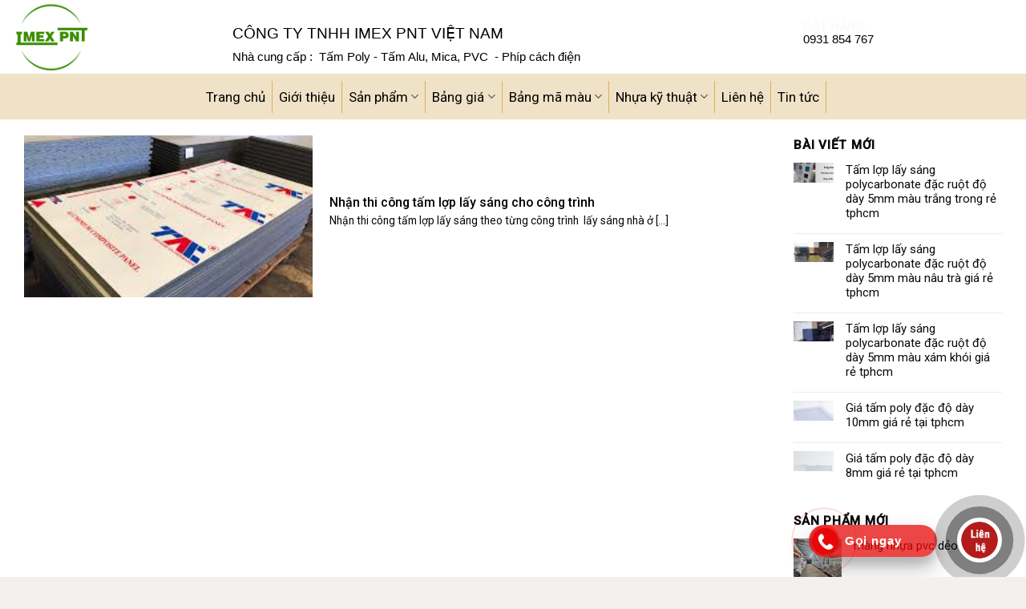

--- FILE ---
content_type: text/html; charset=UTF-8
request_url: https://tongkhotamnhua.com/tag/tam-lop-lay-sang-thuan-an/
body_size: 26997
content:
<!DOCTYPE html>
<!--[if IE 9 ]> <html lang="vi" class="ie9 loading-site no-js"> <![endif]-->
<!--[if IE 8 ]> <html lang="vi" class="ie8 loading-site no-js"> <![endif]-->
<!--[if (gte IE 9)|!(IE)]><!--><html lang="vi" class="loading-site no-js"> <!--<![endif]-->
<head>
	<meta charset="UTF-8" />
	<link rel="profile" href="http://gmpg.org/xfn/11" />
	<link rel="pingback" href="https://tongkhotamnhua.com/xmlrpc.php" />
<!-- Google tag (gtag.js) -->
<script async src="https://www.googletagmanager.com/gtag/js?id=G-4M1L7VQ1CQ"></script>
<script>
  window.dataLayer = window.dataLayer || [];
  function gtag(){dataLayer.push(arguments);}
  gtag('js', new Date());

  gtag('config', 'G-4M1L7VQ1CQ');
</script>
	<script>(function(html){html.className = html.className.replace(/\bno-js\b/,'js')})(document.documentElement);</script>
<meta name='robots' content='index, follow, max-image-preview:large, max-snippet:-1, max-video-preview:-1' />
	<style>img:is([sizes="auto" i], [sizes^="auto," i]) { contain-intrinsic-size: 3000px 1500px }</style>
	<meta name="viewport" content="width=device-width, initial-scale=1, maximum-scale=1" />
	<!-- This site is optimized with the Yoast SEO Premium plugin v21.1 (Yoast SEO v26.0) - https://yoast.com/wordpress/plugins/seo/ -->
	<title>Lưu trữ tấm lợp lấy sáng thuận an - Tổng kho tấm lợp lấy sáng nhập khẩu giá rẻ</title>
	<link rel="canonical" href="https://tongkhotamnhua.com/tag/tam-lop-lay-sang-thuan-an/" />
	<meta property="og:locale" content="vi_VN" />
	<meta property="og:type" content="article" />
	<meta property="og:title" content="Lưu trữ tấm lợp lấy sáng thuận an" />
	<meta property="og:url" content="https://tongkhotamnhua.com/tag/tam-lop-lay-sang-thuan-an/" />
	<meta property="og:site_name" content="Tổng kho tấm lợp lấy sáng nhập khẩu giá rẻ" />
	<meta name="twitter:card" content="summary_large_image" />
	<meta name="twitter:site" content="@newme58924029" />
	<script type="application/ld+json" class="yoast-schema-graph">{"@context":"https://schema.org","@graph":[{"@type":"CollectionPage","@id":"https://tongkhotamnhua.com/tag/tam-lop-lay-sang-thuan-an/","url":"https://tongkhotamnhua.com/tag/tam-lop-lay-sang-thuan-an/","name":"Lưu trữ tấm lợp lấy sáng thuận an - Tổng kho tấm lợp lấy sáng nhập khẩu giá rẻ","isPartOf":{"@id":"https://tongkhotamnhua.com/#website"},"primaryImageOfPage":{"@id":"https://tongkhotamnhua.com/tag/tam-lop-lay-sang-thuan-an/#primaryimage"},"image":{"@id":"https://tongkhotamnhua.com/tag/tam-lop-lay-sang-thuan-an/#primaryimage"},"thumbnailUrl":"https://tongkhotamnhua.com/wp-content/uploads/2018/09/images-3.jpg","breadcrumb":{"@id":"https://tongkhotamnhua.com/tag/tam-lop-lay-sang-thuan-an/#breadcrumb"},"inLanguage":"vi"},{"@type":"ImageObject","inLanguage":"vi","@id":"https://tongkhotamnhua.com/tag/tam-lop-lay-sang-thuan-an/#primaryimage","url":"https://tongkhotamnhua.com/wp-content/uploads/2018/09/images-3.jpg","contentUrl":"https://tongkhotamnhua.com/wp-content/uploads/2018/09/images-3.jpg","width":259,"height":194},{"@type":"BreadcrumbList","@id":"https://tongkhotamnhua.com/tag/tam-lop-lay-sang-thuan-an/#breadcrumb","itemListElement":[{"@type":"ListItem","position":1,"name":"Trang chủ","item":"https://tongkhotamnhua.com/"},{"@type":"ListItem","position":2,"name":"tấm lợp lấy sáng thuận an"}]},{"@type":"WebSite","@id":"https://tongkhotamnhua.com/#website","url":"https://tongkhotamnhua.com/","name":"Tấm nhựa lợp lấy sáng thông minh polycarbonate nhập khẩu cao cấp","description":"","publisher":{"@id":"https://tongkhotamnhua.com/#organization"},"potentialAction":[{"@type":"SearchAction","target":{"@type":"EntryPoint","urlTemplate":"https://tongkhotamnhua.com/?s={search_term_string}"},"query-input":{"@type":"PropertyValueSpecification","valueRequired":true,"valueName":"search_term_string"}}],"inLanguage":"vi"},{"@type":"Organization","@id":"https://tongkhotamnhua.com/#organization","name":"pnt company","url":"https://tongkhotamnhua.com/","logo":{"@type":"ImageObject","inLanguage":"vi","@id":"https://tongkhotamnhua.com/#/schema/logo/image/","url":"http://tongkhotamnhua.com/wp-content/uploads/2020/03/logo-3-2373.png","contentUrl":"http://tongkhotamnhua.com/wp-content/uploads/2020/03/logo-3-2373.png","width":418,"height":365,"caption":"pnt company"},"image":{"@id":"https://tongkhotamnhua.com/#/schema/logo/image/"},"sameAs":["https://www.facebook.com/tamloplaysangbanolongan/","https://x.com/newme58924029"]}]}</script>
	<!-- / Yoast SEO Premium plugin. -->


<link rel='dns-prefetch' href='//fonts.googleapis.com' />
<link rel="alternate" type="application/rss+xml" title="Dòng thông tin Tổng kho tấm lợp lấy sáng nhập khẩu giá rẻ &raquo;" href="https://tongkhotamnhua.com/feed/" />
<link rel="alternate" type="application/rss+xml" title="Tổng kho tấm lợp lấy sáng nhập khẩu giá rẻ &raquo; Dòng bình luận" href="https://tongkhotamnhua.com/comments/feed/" />
<link rel="alternate" type="application/rss+xml" title="Dòng thông tin cho Thẻ Tổng kho tấm lợp lấy sáng nhập khẩu giá rẻ &raquo; tấm lợp lấy sáng thuận an" href="https://tongkhotamnhua.com/tag/tam-lop-lay-sang-thuan-an/feed/" />
<script type="text/javascript">
/* <![CDATA[ */
window._wpemojiSettings = {"baseUrl":"https:\/\/s.w.org\/images\/core\/emoji\/16.0.1\/72x72\/","ext":".png","svgUrl":"https:\/\/s.w.org\/images\/core\/emoji\/16.0.1\/svg\/","svgExt":".svg","source":{"concatemoji":"https:\/\/tongkhotamnhua.com\/wp-includes\/js\/wp-emoji-release.min.js?ver=6.8.3"}};
/*! This file is auto-generated */
!function(s,n){var o,i,e;function c(e){try{var t={supportTests:e,timestamp:(new Date).valueOf()};sessionStorage.setItem(o,JSON.stringify(t))}catch(e){}}function p(e,t,n){e.clearRect(0,0,e.canvas.width,e.canvas.height),e.fillText(t,0,0);var t=new Uint32Array(e.getImageData(0,0,e.canvas.width,e.canvas.height).data),a=(e.clearRect(0,0,e.canvas.width,e.canvas.height),e.fillText(n,0,0),new Uint32Array(e.getImageData(0,0,e.canvas.width,e.canvas.height).data));return t.every(function(e,t){return e===a[t]})}function u(e,t){e.clearRect(0,0,e.canvas.width,e.canvas.height),e.fillText(t,0,0);for(var n=e.getImageData(16,16,1,1),a=0;a<n.data.length;a++)if(0!==n.data[a])return!1;return!0}function f(e,t,n,a){switch(t){case"flag":return n(e,"\ud83c\udff3\ufe0f\u200d\u26a7\ufe0f","\ud83c\udff3\ufe0f\u200b\u26a7\ufe0f")?!1:!n(e,"\ud83c\udde8\ud83c\uddf6","\ud83c\udde8\u200b\ud83c\uddf6")&&!n(e,"\ud83c\udff4\udb40\udc67\udb40\udc62\udb40\udc65\udb40\udc6e\udb40\udc67\udb40\udc7f","\ud83c\udff4\u200b\udb40\udc67\u200b\udb40\udc62\u200b\udb40\udc65\u200b\udb40\udc6e\u200b\udb40\udc67\u200b\udb40\udc7f");case"emoji":return!a(e,"\ud83e\udedf")}return!1}function g(e,t,n,a){var r="undefined"!=typeof WorkerGlobalScope&&self instanceof WorkerGlobalScope?new OffscreenCanvas(300,150):s.createElement("canvas"),o=r.getContext("2d",{willReadFrequently:!0}),i=(o.textBaseline="top",o.font="600 32px Arial",{});return e.forEach(function(e){i[e]=t(o,e,n,a)}),i}function t(e){var t=s.createElement("script");t.src=e,t.defer=!0,s.head.appendChild(t)}"undefined"!=typeof Promise&&(o="wpEmojiSettingsSupports",i=["flag","emoji"],n.supports={everything:!0,everythingExceptFlag:!0},e=new Promise(function(e){s.addEventListener("DOMContentLoaded",e,{once:!0})}),new Promise(function(t){var n=function(){try{var e=JSON.parse(sessionStorage.getItem(o));if("object"==typeof e&&"number"==typeof e.timestamp&&(new Date).valueOf()<e.timestamp+604800&&"object"==typeof e.supportTests)return e.supportTests}catch(e){}return null}();if(!n){if("undefined"!=typeof Worker&&"undefined"!=typeof OffscreenCanvas&&"undefined"!=typeof URL&&URL.createObjectURL&&"undefined"!=typeof Blob)try{var e="postMessage("+g.toString()+"("+[JSON.stringify(i),f.toString(),p.toString(),u.toString()].join(",")+"));",a=new Blob([e],{type:"text/javascript"}),r=new Worker(URL.createObjectURL(a),{name:"wpTestEmojiSupports"});return void(r.onmessage=function(e){c(n=e.data),r.terminate(),t(n)})}catch(e){}c(n=g(i,f,p,u))}t(n)}).then(function(e){for(var t in e)n.supports[t]=e[t],n.supports.everything=n.supports.everything&&n.supports[t],"flag"!==t&&(n.supports.everythingExceptFlag=n.supports.everythingExceptFlag&&n.supports[t]);n.supports.everythingExceptFlag=n.supports.everythingExceptFlag&&!n.supports.flag,n.DOMReady=!1,n.readyCallback=function(){n.DOMReady=!0}}).then(function(){return e}).then(function(){var e;n.supports.everything||(n.readyCallback(),(e=n.source||{}).concatemoji?t(e.concatemoji):e.wpemoji&&e.twemoji&&(t(e.twemoji),t(e.wpemoji)))}))}((window,document),window._wpemojiSettings);
/* ]]> */
</script>
<link rel='stylesheet' id='callNowMevivu-css' href='https://tongkhotamnhua.com/wp-content/plugins/floating-click-to-contact-buttons/css/callNow.css?ver=6.8.3' type='text/css' media='all' />
<link rel='stylesheet' id='floatingbutton-css' href='https://tongkhotamnhua.com/wp-content/plugins/floating-click-to-contact-buttons/css/style.css?ver=6.8.3' type='text/css' media='all' />
<link rel='stylesheet' id='modal-css' href='https://tongkhotamnhua.com/wp-content/plugins/floating-click-to-contact-buttons/css/modal.css?ver=6.8.3' type='text/css' media='all' />
<style id='wp-emoji-styles-inline-css' type='text/css'>

	img.wp-smiley, img.emoji {
		display: inline !important;
		border: none !important;
		box-shadow: none !important;
		height: 1em !important;
		width: 1em !important;
		margin: 0 0.07em !important;
		vertical-align: -0.1em !important;
		background: none !important;
		padding: 0 !important;
	}
</style>
<style id='wp-block-library-inline-css' type='text/css'>
:root{--wp-admin-theme-color:#007cba;--wp-admin-theme-color--rgb:0,124,186;--wp-admin-theme-color-darker-10:#006ba1;--wp-admin-theme-color-darker-10--rgb:0,107,161;--wp-admin-theme-color-darker-20:#005a87;--wp-admin-theme-color-darker-20--rgb:0,90,135;--wp-admin-border-width-focus:2px;--wp-block-synced-color:#7a00df;--wp-block-synced-color--rgb:122,0,223;--wp-bound-block-color:var(--wp-block-synced-color)}@media (min-resolution:192dpi){:root{--wp-admin-border-width-focus:1.5px}}.wp-element-button{cursor:pointer}:root{--wp--preset--font-size--normal:16px;--wp--preset--font-size--huge:42px}:root .has-very-light-gray-background-color{background-color:#eee}:root .has-very-dark-gray-background-color{background-color:#313131}:root .has-very-light-gray-color{color:#eee}:root .has-very-dark-gray-color{color:#313131}:root .has-vivid-green-cyan-to-vivid-cyan-blue-gradient-background{background:linear-gradient(135deg,#00d084,#0693e3)}:root .has-purple-crush-gradient-background{background:linear-gradient(135deg,#34e2e4,#4721fb 50%,#ab1dfe)}:root .has-hazy-dawn-gradient-background{background:linear-gradient(135deg,#faaca8,#dad0ec)}:root .has-subdued-olive-gradient-background{background:linear-gradient(135deg,#fafae1,#67a671)}:root .has-atomic-cream-gradient-background{background:linear-gradient(135deg,#fdd79a,#004a59)}:root .has-nightshade-gradient-background{background:linear-gradient(135deg,#330968,#31cdcf)}:root .has-midnight-gradient-background{background:linear-gradient(135deg,#020381,#2874fc)}.has-regular-font-size{font-size:1em}.has-larger-font-size{font-size:2.625em}.has-normal-font-size{font-size:var(--wp--preset--font-size--normal)}.has-huge-font-size{font-size:var(--wp--preset--font-size--huge)}.has-text-align-center{text-align:center}.has-text-align-left{text-align:left}.has-text-align-right{text-align:right}#end-resizable-editor-section{display:none}.aligncenter{clear:both}.items-justified-left{justify-content:flex-start}.items-justified-center{justify-content:center}.items-justified-right{justify-content:flex-end}.items-justified-space-between{justify-content:space-between}.screen-reader-text{border:0;clip-path:inset(50%);height:1px;margin:-1px;overflow:hidden;padding:0;position:absolute;width:1px;word-wrap:normal!important}.screen-reader-text:focus{background-color:#ddd;clip-path:none;color:#444;display:block;font-size:1em;height:auto;left:5px;line-height:normal;padding:15px 23px 14px;text-decoration:none;top:5px;width:auto;z-index:100000}html :where(.has-border-color){border-style:solid}html :where([style*=border-top-color]){border-top-style:solid}html :where([style*=border-right-color]){border-right-style:solid}html :where([style*=border-bottom-color]){border-bottom-style:solid}html :where([style*=border-left-color]){border-left-style:solid}html :where([style*=border-width]){border-style:solid}html :where([style*=border-top-width]){border-top-style:solid}html :where([style*=border-right-width]){border-right-style:solid}html :where([style*=border-bottom-width]){border-bottom-style:solid}html :where([style*=border-left-width]){border-left-style:solid}html :where(img[class*=wp-image-]){height:auto;max-width:100%}:where(figure){margin:0 0 1em}html :where(.is-position-sticky){--wp-admin--admin-bar--position-offset:var(--wp-admin--admin-bar--height,0px)}@media screen and (max-width:600px){html :where(.is-position-sticky){--wp-admin--admin-bar--position-offset:0px}}
</style>
<style id='classic-theme-styles-inline-css' type='text/css'>
/*! This file is auto-generated */
.wp-block-button__link{color:#fff;background-color:#32373c;border-radius:9999px;box-shadow:none;text-decoration:none;padding:calc(.667em + 2px) calc(1.333em + 2px);font-size:1.125em}.wp-block-file__button{background:#32373c;color:#fff;text-decoration:none}
</style>
<link rel='stylesheet' id='contact-form-7-css' href='https://tongkhotamnhua.com/wp-content/plugins/contact-form-7/includes/css/styles.css?ver=6.1.2' type='text/css' media='all' />
<link rel='stylesheet' id='font-awesome-four-css' href='https://tongkhotamnhua.com/wp-content/plugins/font-awesome-4-menus/css/font-awesome.min.css?ver=4.7.0' type='text/css' media='all' />
<style id='woocommerce-inline-inline-css' type='text/css'>
.woocommerce form .form-row .required { visibility: visible; }
</style>
<link rel='stylesheet' id='brands-styles-css' href='https://tongkhotamnhua.com/wp-content/plugins/woocommerce/assets/css/brands.css?ver=9.9.6' type='text/css' media='all' />
<link rel='stylesheet' id='flatsome-main-css' href='https://tongkhotamnhua.com/wp-content/themes/flatsome/assets/css/flatsome.css?ver=3.14.2' type='text/css' media='all' />
<style id='flatsome-main-inline-css' type='text/css'>
@font-face {
				font-family: "fl-icons";
				font-display: block;
				src: url(https://tongkhotamnhua.com/wp-content/themes/flatsome/assets/css/icons/fl-icons.eot?v=3.14.2);
				src:
					url(https://tongkhotamnhua.com/wp-content/themes/flatsome/assets/css/icons/fl-icons.eot#iefix?v=3.14.2) format("embedded-opentype"),
					url(https://tongkhotamnhua.com/wp-content/themes/flatsome/assets/css/icons/fl-icons.woff2?v=3.14.2) format("woff2"),
					url(https://tongkhotamnhua.com/wp-content/themes/flatsome/assets/css/icons/fl-icons.ttf?v=3.14.2) format("truetype"),
					url(https://tongkhotamnhua.com/wp-content/themes/flatsome/assets/css/icons/fl-icons.woff?v=3.14.2) format("woff"),
					url(https://tongkhotamnhua.com/wp-content/themes/flatsome/assets/css/icons/fl-icons.svg?v=3.14.2#fl-icons) format("svg");
			}
</style>
<link rel='stylesheet' id='flatsome-shop-css' href='https://tongkhotamnhua.com/wp-content/themes/flatsome/assets/css/flatsome-shop.css?ver=3.14.2' type='text/css' media='all' />
<link rel='stylesheet' id='flatsome-style-css' href='https://tongkhotamnhua.com/wp-content/themes/dien-may/style.css?ver=3.0' type='text/css' media='all' />
<link rel='stylesheet' id='flatsome-googlefonts-css' href='//fonts.googleapis.com/css?family=Roboto%3Aregular%2C500%2Cregular%2Cregular%7CDancing+Script%3Aregular%2C400&#038;display=swap&#038;ver=3.9' type='text/css' media='all' />
<script type="text/javascript" src="https://tongkhotamnhua.com/wp-includes/js/jquery/jquery.min.js?ver=3.7.1" id="jquery-core-js"></script>
<script type="text/javascript" src="https://tongkhotamnhua.com/wp-includes/js/jquery/jquery-migrate.min.js?ver=3.4.1" id="jquery-migrate-js"></script>
<script type="text/javascript" src="https://tongkhotamnhua.com/wp-content/plugins/woocommerce/assets/js/jquery-blockui/jquery.blockUI.min.js?ver=2.7.0-wc.9.9.6" id="jquery-blockui-js" defer="defer" data-wp-strategy="defer"></script>
<script type="text/javascript" id="wc-add-to-cart-js-extra">
/* <![CDATA[ */
var wc_add_to_cart_params = {"ajax_url":"\/wp-admin\/admin-ajax.php","wc_ajax_url":"\/?wc-ajax=%%endpoint%%","i18n_view_cart":"Xem gi\u1ecf h\u00e0ng","cart_url":"https:\/\/tongkhotamnhua.com\/gio-hang\/","is_cart":"","cart_redirect_after_add":"no"};
/* ]]> */
</script>
<script type="text/javascript" src="https://tongkhotamnhua.com/wp-content/plugins/woocommerce/assets/js/frontend/add-to-cart.min.js?ver=9.9.6" id="wc-add-to-cart-js" defer="defer" data-wp-strategy="defer"></script>
<script type="text/javascript" src="https://tongkhotamnhua.com/wp-content/plugins/woocommerce/assets/js/js-cookie/js.cookie.min.js?ver=2.1.4-wc.9.9.6" id="js-cookie-js" defer="defer" data-wp-strategy="defer"></script>
<script type="text/javascript" id="woocommerce-js-extra">
/* <![CDATA[ */
var woocommerce_params = {"ajax_url":"\/wp-admin\/admin-ajax.php","wc_ajax_url":"\/?wc-ajax=%%endpoint%%","i18n_password_show":"Hi\u1ec3n th\u1ecb m\u1eadt kh\u1ea9u","i18n_password_hide":"\u1ea8n m\u1eadt kh\u1ea9u"};
/* ]]> */
</script>
<script type="text/javascript" src="https://tongkhotamnhua.com/wp-content/plugins/woocommerce/assets/js/frontend/woocommerce.min.js?ver=9.9.6" id="woocommerce-js" defer="defer" data-wp-strategy="defer"></script>
<link rel="https://api.w.org/" href="https://tongkhotamnhua.com/wp-json/" /><link rel="alternate" title="JSON" type="application/json" href="https://tongkhotamnhua.com/wp-json/wp/v2/tags/174" /><link rel="EditURI" type="application/rsd+xml" title="RSD" href="https://tongkhotamnhua.com/xmlrpc.php?rsd" />
<meta name="generator" content="WordPress 6.8.3" />
<meta name="generator" content="WooCommerce 9.9.6" />
<script id='autoAdsMaxLead-widget-script' src='https://cdn.autoads.asia/scripts/autoads-maxlead-widget.js?business_id=76abc28bd8ea464da615606e51ecde4a' type='text/javascript' charset='UTF-8' async></script><style>.bg{opacity: 0; transition: opacity 1s; -webkit-transition: opacity 1s;} .bg-loaded{opacity: 1;}</style><!--[if IE]><link rel="stylesheet" type="text/css" href="https://tongkhotamnhua.com/wp-content/themes/flatsome/assets/css/ie-fallback.css"><script src="//cdnjs.cloudflare.com/ajax/libs/html5shiv/3.6.1/html5shiv.js"></script><script>var head = document.getElementsByTagName('head')[0],style = document.createElement('style');style.type = 'text/css';style.styleSheet.cssText = ':before,:after{content:none !important';head.appendChild(style);setTimeout(function(){head.removeChild(style);}, 0);</script><script src="https://tongkhotamnhua.com/wp-content/themes/flatsome/assets/libs/ie-flexibility.js"></script><![endif]-->	<noscript><style>.woocommerce-product-gallery{ opacity: 1 !important; }</style></noscript>
	<link rel="icon" href="https://tongkhotamnhua.com/wp-content/uploads/2020/08/cropped-logo-11-32x32.png" sizes="32x32" />
<link rel="icon" href="https://tongkhotamnhua.com/wp-content/uploads/2020/08/cropped-logo-11-192x192.png" sizes="192x192" />
<link rel="apple-touch-icon" href="https://tongkhotamnhua.com/wp-content/uploads/2020/08/cropped-logo-11-180x180.png" />
<meta name="msapplication-TileImage" content="https://tongkhotamnhua.com/wp-content/uploads/2020/08/cropped-logo-11-270x270.png" />
<style id="custom-css" type="text/css">:root {--primary-color: #FFAA00;}html{background-color:#f4f0f0!important;}.full-width .ubermenu-nav, .container, .row{max-width: 3970px}.row.row-collapse{max-width: 3940px}.row.row-small{max-width: 3962.5px}.row.row-large{max-width: 4000px}.sticky-add-to-cart--active, #wrapper,#main,#main.dark{background-color: #ffffff}.header-main{height: 92px}#logo img{max-height: 92px}#logo{width:245px;}.header-bottom{min-height: 57px}.header-top{min-height: 40px}.transparent .header-main{height: 265px}.transparent #logo img{max-height: 265px}.has-transparent + .page-title:first-of-type,.has-transparent + #main > .page-title,.has-transparent + #main > div > .page-title,.has-transparent + #main .page-header-wrapper:first-of-type .page-title{padding-top: 315px;}.header.show-on-scroll,.stuck .header-main{height:50px!important}.stuck #logo img{max-height: 50px!important}.header-bg-color, .header-wrapper {background-color: #ffffff}.header-bottom {background-color: rgba(209,167,85,0.33)}.stuck .header-main .nav > li > a{line-height: 50px }.header-bottom-nav > li > a{line-height: 29px }@media (max-width: 549px) {.header-main{height: 70px}#logo img{max-height: 70px}}.nav-dropdown{font-size:93%}.nav-dropdown-has-arrow li.has-dropdown:after{border-bottom-color: #0A0A0A;}.nav .nav-dropdown{background-color: #0A0A0A}.header-top{background-color:rgba(48,211,67,0.42)!important;}/* Color */.accordion-title.active, .has-icon-bg .icon .icon-inner,.logo a, .primary.is-underline, .primary.is-link, .badge-outline .badge-inner, .nav-outline > li.active> a,.nav-outline >li.active > a, .cart-icon strong,[data-color='primary'], .is-outline.primary{color: #FFAA00;}/* Color !important */[data-text-color="primary"]{color: #FFAA00!important;}/* Background Color */[data-text-bg="primary"]{background-color: #FFAA00;}/* Background */.scroll-to-bullets a,.featured-title, .label-new.menu-item > a:after, .nav-pagination > li > .current,.nav-pagination > li > span:hover,.nav-pagination > li > a:hover,.has-hover:hover .badge-outline .badge-inner,button[type="submit"], .button.wc-forward:not(.checkout):not(.checkout-button), .button.submit-button, .button.primary:not(.is-outline),.featured-table .title,.is-outline:hover, .has-icon:hover .icon-label,.nav-dropdown-bold .nav-column li > a:hover, .nav-dropdown.nav-dropdown-bold > li > a:hover, .nav-dropdown-bold.dark .nav-column li > a:hover, .nav-dropdown.nav-dropdown-bold.dark > li > a:hover, .is-outline:hover, .tagcloud a:hover,.grid-tools a, input[type='submit']:not(.is-form), .box-badge:hover .box-text, input.button.alt,.nav-box > li > a:hover,.nav-box > li.active > a,.nav-pills > li.active > a ,.current-dropdown .cart-icon strong, .cart-icon:hover strong, .nav-line-bottom > li > a:before, .nav-line-grow > li > a:before, .nav-line > li > a:before,.banner, .header-top, .slider-nav-circle .flickity-prev-next-button:hover svg, .slider-nav-circle .flickity-prev-next-button:hover .arrow, .primary.is-outline:hover, .button.primary:not(.is-outline), input[type='submit'].primary, input[type='submit'].primary, input[type='reset'].button, input[type='button'].primary, .badge-inner{background-color: #FFAA00;}/* Border */.nav-vertical.nav-tabs > li.active > a,.scroll-to-bullets a.active,.nav-pagination > li > .current,.nav-pagination > li > span:hover,.nav-pagination > li > a:hover,.has-hover:hover .badge-outline .badge-inner,.accordion-title.active,.featured-table,.is-outline:hover, .tagcloud a:hover,blockquote, .has-border, .cart-icon strong:after,.cart-icon strong,.blockUI:before, .processing:before,.loading-spin, .slider-nav-circle .flickity-prev-next-button:hover svg, .slider-nav-circle .flickity-prev-next-button:hover .arrow, .primary.is-outline:hover{border-color: #FFAA00}.nav-tabs > li.active > a{border-top-color: #FFAA00}.widget_shopping_cart_content .blockUI.blockOverlay:before { border-left-color: #FFAA00 }.woocommerce-checkout-review-order .blockUI.blockOverlay:before { border-left-color: #FFAA00 }/* Fill */.slider .flickity-prev-next-button:hover svg,.slider .flickity-prev-next-button:hover .arrow{fill: #FFAA00;}/* Background Color */[data-icon-label]:after, .secondary.is-underline:hover,.secondary.is-outline:hover,.icon-label,.button.secondary:not(.is-outline),.button.alt:not(.is-outline), .badge-inner.on-sale, .button.checkout, .single_add_to_cart_button, .current .breadcrumb-step{ background-color:#228900; }[data-text-bg="secondary"]{background-color: #228900;}/* Color */.secondary.is-underline,.secondary.is-link, .secondary.is-outline,.stars a.active, .star-rating:before, .woocommerce-page .star-rating:before,.star-rating span:before, .color-secondary{color: #228900}/* Color !important */[data-text-color="secondary"]{color: #228900!important;}/* Border */.secondary.is-outline:hover{border-color:#228900}.success.is-underline:hover,.success.is-outline:hover,.success{background-color: #0089D8}.success-color, .success.is-link, .success.is-outline{color: #0089D8;}.success-border{border-color: #0089D8!important;}/* Color !important */[data-text-color="success"]{color: #0089D8!important;}/* Background Color */[data-text-bg="success"]{background-color: #0089D8;}body{font-size: 96%;}@media screen and (max-width: 549px){body{font-size: 100%;}}body{font-family:"Roboto", sans-serif}body{font-weight: 0}body{color: #0A0A0A}.nav > li > a {font-family:"Roboto", sans-serif;}.mobile-sidebar-levels-2 .nav > li > ul > li > a {font-family:"Roboto", sans-serif;}.nav > li > a {font-weight: 0;}.mobile-sidebar-levels-2 .nav > li > ul > li > a {font-weight: 0;}h1,h2,h3,h4,h5,h6,.heading-font, .off-canvas-center .nav-sidebar.nav-vertical > li > a{font-family: "Roboto", sans-serif;}h1,h2,h3,h4,h5,h6,.heading-font,.banner h1,.banner h2{font-weight: 500;}h1,h2,h3,h4,h5,h6,.heading-font{color: #000000;}.alt-font{font-family: "Dancing Script", sans-serif;}.alt-font{font-weight: 400!important;}.header:not(.transparent) .header-bottom-nav.nav > li > a{color: #000000;}.header:not(.transparent) .header-bottom-nav.nav > li > a:hover,.header:not(.transparent) .header-bottom-nav.nav > li.active > a,.header:not(.transparent) .header-bottom-nav.nav > li.current > a,.header:not(.transparent) .header-bottom-nav.nav > li > a.active,.header:not(.transparent) .header-bottom-nav.nav > li > a.current{color: #ffffff;}.header-bottom-nav.nav-line-bottom > li > a:before,.header-bottom-nav.nav-line-grow > li > a:before,.header-bottom-nav.nav-line > li > a:before,.header-bottom-nav.nav-box > li > a:hover,.header-bottom-nav.nav-box > li.active > a,.header-bottom-nav.nav-pills > li > a:hover,.header-bottom-nav.nav-pills > li.active > a{color:#FFF!important;background-color: #ffffff;}a{color: #0A0506;}a:hover{color: #D3AD51;}.tagcloud a:hover{border-color: #D3AD51;background-color: #D3AD51;}.widget a{color: #0A0A0A;}.widget a:hover{color: #D3AD51;}.widget .tagcloud a:hover{border-color: #D3AD51; background-color: #D3AD51;}.current .breadcrumb-step, [data-icon-label]:after, .button#place_order,.button.checkout,.checkout-button,.single_add_to_cart_button.button{background-color: #F1C40F!important }.badge-inner.on-sale{background-color: #DD0000}.badge-inner.new-bubble{background-color: #54BC00}.star-rating span:before,.star-rating:before, .woocommerce-page .star-rating:before, .stars a:hover:after, .stars a.active:after{color: #D3AD51}@media screen and (min-width: 550px){.products .box-vertical .box-image{min-width: 206px!important;width: 206px!important;}}.absolute-footer, html{background-color: rgba(193,71,19,0.87)}.label-new.menu-item > a:after{content:"New";}.label-hot.menu-item > a:after{content:"Hot";}.label-sale.menu-item > a:after{content:"Sale";}.label-popular.menu-item > a:after{content:"Popular";}</style></head>

<body class="archive tag tag-tam-lop-lay-sang-thuan-an tag-174 wp-theme-flatsome wp-child-theme-dien-may theme-flatsome woocommerce-no-js lightbox nav-dropdown-has-shadow nav-dropdown-has-border">


<a class="skip-link screen-reader-text" href="#main">Skip to content</a>

<div id="wrapper">

	
	<header id="header" class="header has-sticky sticky-jump">
		<div class="header-wrapper">
			<div id="masthead" class="header-main hide-for-sticky">
      <div class="header-inner flex-row container logo-left medium-logo-center" role="navigation">

          <!-- Logo -->
          <div id="logo" class="flex-col logo">
            <!-- Header logo -->
<a href="https://tongkhotamnhua.com/" title="Tổng kho tấm lợp lấy sáng nhập khẩu giá rẻ" rel="home">
    <img width="245" height="92" src="http://tongkhotamnhua.com/wp-content/uploads/2020/08/logo-11.png" class="header_logo header-logo" alt="Tổng kho tấm lợp lấy sáng nhập khẩu giá rẻ"/><img  width="245" height="92" src="http://tongkhotamnhua.com/wp-content/uploads/2020/08/logo-11.png" class="header-logo-dark" alt="Tổng kho tấm lợp lấy sáng nhập khẩu giá rẻ"/></a>
          </div>

          <!-- Mobile Left Elements -->
          <div class="flex-col show-for-medium flex-left">
            <ul class="mobile-nav nav nav-left ">
              <li class="nav-icon has-icon">
  <div class="header-button">		<a href="#" data-open="#main-menu" data-pos="left" data-bg="main-menu-overlay" data-color="" class="icon primary button round is-small" aria-label="Menu" aria-controls="main-menu" aria-expanded="false">
		
		  <i class="icon-menu" ></i>
		  <span class="menu-title uppercase hide-for-small">Menu</span>		</a>
	 </div> </li>            </ul>
          </div>

          <!-- Left Elements -->
          <div class="flex-col hide-for-medium flex-left
            flex-grow">
            <ul class="header-nav header-nav-main nav nav-left  nav-uppercase" >
              <li class="header-block"><div class="header-block-block-1"><div class="row row-small align-center header-block"  id="row-266062074">


	<div id="col-1799033093" class="col medium-7 small-12 large-7"  >
				<div class="col-inner"  >
			
			

	<div id="gap-1165992528" class="gap-element clearfix" style="display:block; height:auto;">
		
<style>
#gap-1165992528 {
  padding-top: 15px;
}
</style>
	</div>
	

	<div id="gap-2004621387" class="gap-element clearfix" style="display:block; height:auto;">
		
<style>
#gap-2004621387 {
  padding-top: 10px;
}
</style>
	</div>
	

<h3 class="uppercase"><span style="color: #000000; font-family: arial, helvetica, sans-serif;">CÔNG TY TNHH IMEX PNT VIỆT NAM</span></h3>
<p><span style="color: #000000; font-family: arial, helvetica, sans-serif;">Nhà cung cấp :  Tấm Poly - Tấm Alu, Mica, PVC  - Phíp cách điện </span></p>
	<div id="gap-2029163328" class="gap-element clearfix" style="display:block; height:auto;">
		
<style>
#gap-2029163328 {
  padding-top: 8px;
}
</style>
	</div>
	


		</div>
					</div>

	

	<div id="col-1839975696" class="col medium-5 small-12 large-5"  >
				<div class="col-inner"  >
			
			

<div class="row row-collapse align-center"  id="row-1873552504">


	<div id="col-732462533" class="col medium-4 small-12 large-4"  >
				<div class="col-inner"  >
			
			


		</div>
					</div>

	

	<div id="col-2115322273" class="col medium-4 small-12 large-4"  >
				<div class="col-inner"  >
			
			

	<div id="gap-870566363" class="gap-element clearfix" style="display:block; height:auto;">
		
<style>
#gap-870566363 {
  padding-top: 20px;
}
</style>
	</div>
	


		<div class="icon-box featured-box icon-box-top text-left"  >
				<div class="icon-box-text last-reset">
									

<p><span style="font-family: arial, helvetica, sans-serif; color: #faf7f7;">ĐẶT HÀNG:</span></p>
<p><span style="font-family: arial, helvetica, sans-serif; color: #000000;">0931 854 767  </span></p>

		</div>
	</div>
	
	

		</div>
					</div>

	

	<div id="col-610593119" class="col medium-4 small-12 large-4"  >
				<div class="col-inner"  >
			
			

	<div id="gap-465963678" class="gap-element clearfix" style="display:block; height:auto;">
		
<style>
#gap-465963678 {
  padding-top: 30px;
}
</style>
	</div>
	


		</div>
					</div>

	

</div>

		</div>
					</div>

	

</div></div></li>            </ul>
          </div>

          <!-- Right Elements -->
          <div class="flex-col hide-for-medium flex-right">
            <ul class="header-nav header-nav-main nav nav-right  nav-uppercase">
                          </ul>
          </div>

          <!-- Mobile Right Elements -->
          <div class="flex-col show-for-medium flex-right">
            <ul class="mobile-nav nav nav-right ">
              <li class="cart-item has-icon">

<div class="header-button">      <a href="https://tongkhotamnhua.com/gio-hang/" class="header-cart-link off-canvas-toggle nav-top-link icon button circle is-outline is-small" data-open="#cart-popup" data-class="off-canvas-cart" title="Giỏ hàng" data-pos="right">
  
    <i class="icon-shopping-basket"
    data-icon-label="0">
  </i>
  </a>
</div>

  <!-- Cart Sidebar Popup -->
  <div id="cart-popup" class="mfp-hide widget_shopping_cart">
  <div class="cart-popup-inner inner-padding">
      <div class="cart-popup-title text-center">
          <h4 class="uppercase">Giỏ hàng</h4>
          <div class="is-divider"></div>
      </div>
      <div class="widget_shopping_cart_content">
          

	<p class="woocommerce-mini-cart__empty-message">Chưa có sản phẩm trong giỏ hàng.</p>


      </div>
             <div class="cart-sidebar-content relative"></div>  </div>
  </div>

</li>
            </ul>
          </div>

      </div>
     
      </div><div id="wide-nav" class="header-bottom wide-nav flex-has-center hide-for-medium">
    <div class="flex-row container">

            
                        <div class="flex-col hide-for-medium flex-center">
                <ul class="nav header-nav header-bottom-nav nav-center  nav-size-xlarge nav-spacing-xlarge">
                    <li id="menu-item-261" class="menu-item menu-item-type-post_type menu-item-object-page menu-item-home menu-item-261 menu-item-design-default"><a href="https://tongkhotamnhua.com/" class="nav-top-link">Trang chủ</a></li>
<li id="menu-item-1107" class="menu-item menu-item-type-post_type menu-item-object-page menu-item-1107 menu-item-design-default"><a href="https://tongkhotamnhua.com/gioi-thieu/" class="nav-top-link">Giới thiệu</a></li>
<li id="menu-item-1324" class="menu-item menu-item-type-custom menu-item-object-custom menu-item-has-children menu-item-1324 menu-item-design-default has-dropdown"><a href="http://tongkhotamloplaysang.com" class="nav-top-link">Sản phẩm<i class="icon-angle-down" ></i></a>
<ul class="sub-menu nav-dropdown nav-dropdown-simple dark">
	<li id="menu-item-2807" class="menu-item menu-item-type-custom menu-item-object-custom menu-item-has-children menu-item-2807 nav-dropdown-col"><a href="#">Tấm nhựa cao cấp</a>
	<ul class="sub-menu nav-column nav-dropdown-simple dark">
		<li id="menu-item-1328" class="menu-item menu-item-type-taxonomy menu-item-object-product_cat menu-item-1328"><a href="https://tongkhotamnhua.com/danh-muc-san-pham/tam-lop-lay-sang-polycarbonate/">Tấm lợp lấy sáng polycarbonate</a></li>
		<li id="menu-item-1114" class="menu-item menu-item-type-taxonomy menu-item-object-product_cat menu-item-1114"><a href="https://tongkhotamnhua.com/danh-muc-san-pham/tam-lop-lay-sang-rong-ruot/">Tấm lợp lấy sáng rỗng ruột</a></li>
	</ul>
</li>
	<li id="menu-item-1116" class="menu-item menu-item-type-taxonomy menu-item-object-product_cat menu-item-has-children menu-item-1116 nav-dropdown-col"><a href="https://tongkhotamnhua.com/danh-muc-san-pham/tam-nhom-alu/">Tấm nhôm Alu</a>
	<ul class="sub-menu nav-column nav-dropdown-simple dark">
		<li id="menu-item-2808" class="menu-item menu-item-type-custom menu-item-object-custom menu-item-2808"><a href="#">Tấm Alu Lion</a></li>
		<li id="menu-item-2809" class="menu-item menu-item-type-custom menu-item-object-custom menu-item-2809"><a href="#">Tấm Alu Alcorest</a></li>
	</ul>
</li>
	<li id="menu-item-1118" class="menu-item menu-item-type-taxonomy menu-item-object-product_cat menu-item-has-children menu-item-1118 nav-dropdown-col"><a href="https://tongkhotamnhua.com/danh-muc-san-pham/tam-nhua-mica/">Tấm nhựa mica</a>
	<ul class="sub-menu nav-column nav-dropdown-simple dark">
		<li id="menu-item-2811" class="menu-item menu-item-type-custom menu-item-object-custom menu-item-2811"><a href="#">Mica Trung Quốc</a></li>
		<li id="menu-item-2810" class="menu-item menu-item-type-custom menu-item-object-custom menu-item-2810"><a href="#">Mica Đài Loan</a></li>
		<li id="menu-item-2812" class="menu-item menu-item-type-custom menu-item-object-custom menu-item-2812"><a href="#">Mica SH</a></li>
		<li id="menu-item-2813" class="menu-item menu-item-type-custom menu-item-object-custom menu-item-2813"><a href="#">Mica EURO</a></li>
	</ul>
</li>
	<li id="menu-item-1117" class="menu-item menu-item-type-taxonomy menu-item-object-product_cat menu-item-1117"><a href="https://tongkhotamnhua.com/danh-muc-san-pham/tam-nhua-gia-da-pvc-foam/">Tấm nhựa giả đá PVC Foam</a></li>
	<li id="menu-item-1678" class="menu-item menu-item-type-taxonomy menu-item-object-product_cat menu-item-1678"><a href="https://tongkhotamnhua.com/danh-muc-san-pham/tam-cach-nhiet/">Tấm cách nhiệt</a></li>
	<li id="menu-item-1110" class="menu-item menu-item-type-taxonomy menu-item-object-product_cat menu-item-1110"><a href="https://tongkhotamnhua.com/danh-muc-san-pham/keo-silicone/">Keo silicone</a></li>
</ul>
</li>
<li id="menu-item-1105" class="menu-item menu-item-type-post_type menu-item-object-page menu-item-has-children menu-item-1105 menu-item-design-default has-dropdown"><a href="https://tongkhotamnhua.com/bang-gia/" class="nav-top-link">Bảng giá<i class="icon-angle-down" ></i></a>
<ul class="sub-menu nav-dropdown nav-dropdown-simple dark">
	<li id="menu-item-2507" class="menu-item menu-item-type-post_type menu-item-object-page menu-item-2507"><a href="https://tongkhotamnhua.com/bang-bao-gia-ban-tam-lop-lay-sang/">Tấm lợp lấy sáng</a></li>
	<li id="menu-item-4427" class="menu-item menu-item-type-post_type menu-item-object-page menu-item-4427"><a href="https://tongkhotamnhua.com/bang-gia-tam-nhua-polycarbonate-dai-loan/">Bảng giá tấm nhựa polycarbonate Đài Loan</a></li>
	<li id="menu-item-1231" class="menu-item menu-item-type-post_type menu-item-object-page menu-item-1231"><a href="https://tongkhotamnhua.com/bang-gia-chi-tiet-tam-nhua-mica/">Bảng giá chi tiết tấm nhựa Mica</a></li>
	<li id="menu-item-1230" class="menu-item menu-item-type-post_type menu-item-object-page menu-item-1230"><a href="https://tongkhotamnhua.com/bang-gia-tam-nhom-alu/">Bảng giá tấm nhôm Alu</a></li>
	<li id="menu-item-4426" class="menu-item menu-item-type-post_type menu-item-object-page menu-item-4426"><a href="https://tongkhotamnhua.com/gia-ngoi-nhua-pvc-4-lop/">giá ngói nhựa pvc 4 lớp</a></li>
	<li id="menu-item-1229" class="menu-item menu-item-type-post_type menu-item-object-page menu-item-1229"><a href="https://tongkhotamnhua.com/bang-bao-gia-tam-nhua-cam-thach-pima/">Bảng báo giá tấm nhựa cẩm thạch PIMA</a></li>
	<li id="menu-item-1227" class="menu-item menu-item-type-post_type menu-item-object-page menu-item-1227"><a href="https://tongkhotamnhua.com/bang-bao-gia-chi-tiet-tam-formex-deo/">Bảng báo giá chi tiết tấm formex dẻo</a></li>
	<li id="menu-item-3273" class="menu-item menu-item-type-post_type menu-item-object-page menu-item-3273"><a href="https://tongkhotamnhua.com/bang-gia-tam-pvc-foam/">Bảng giá tấm pvc foam</a></li>
	<li id="menu-item-1228" class="menu-item menu-item-type-post_type menu-item-object-page menu-item-1228"><a href="https://tongkhotamnhua.com/bang-bao-gia-tam-lop-sinh-thai/">Bảng báo giá tấm lợp sinh thái</a></li>
	<li id="menu-item-2073" class="menu-item menu-item-type-post_type menu-item-object-page menu-item-2073"><a href="https://tongkhotamnhua.com/bang-gia-tam-nhua-phip-cam/">bảng giá tấm nhựa phíp cam giá rẻ</a></li>
</ul>
</li>
<li id="menu-item-1106" class="menu-item menu-item-type-post_type menu-item-object-page menu-item-has-children menu-item-1106 menu-item-design-default has-dropdown"><a href="https://tongkhotamnhua.com/bang-ma-mau/" class="nav-top-link">Bảng mã màu<i class="icon-angle-down" ></i></a>
<ul class="sub-menu nav-dropdown nav-dropdown-simple dark">
	<li id="menu-item-1278" class="menu-item menu-item-type-post_type menu-item-object-page menu-item-1278"><a href="https://tongkhotamnhua.com/bang-ma-mau-poly/">Bảng mã màu Poly</a></li>
	<li id="menu-item-1277" class="menu-item menu-item-type-post_type menu-item-object-page menu-item-1277"><a href="https://tongkhotamnhua.com/bang-ma-mau-mica/">Bảng mã màu Mica</a></li>
	<li id="menu-item-1279" class="menu-item menu-item-type-post_type menu-item-object-page menu-item-1279"><a href="https://tongkhotamnhua.com/bang-ma-mau-alu/">Bảng mã màu ALu</a></li>
	<li id="menu-item-2288" class="menu-item menu-item-type-post_type menu-item-object-page menu-item-2288"><a href="https://tongkhotamnhua.com/tam-nhua-pvc-gia-da-cam-thach-day-3mm/">Tấm nhựa pvc giả đá cẩm thạch dày 3mm</a></li>
</ul>
</li>
<li id="menu-item-3422" class="menu-item menu-item-type-taxonomy menu-item-object-product_cat menu-item-has-children menu-item-3422 menu-item-design-default has-dropdown"><a href="https://tongkhotamnhua.com/danh-muc-san-pham/nhua-ky-thuat/" class="nav-top-link">Nhựa kỹ thuật<i class="icon-angle-down" ></i></a>
<ul class="sub-menu nav-dropdown nav-dropdown-simple dark">
	<li id="menu-item-3428" class="menu-item menu-item-type-taxonomy menu-item-object-product_cat menu-item-3428"><a href="https://tongkhotamnhua.com/danh-muc-san-pham/nhua-pp-pe/">Nhựa PP PE</a></li>
	<li id="menu-item-3429" class="menu-item menu-item-type-taxonomy menu-item-object-product_cat menu-item-3429"><a href="https://tongkhotamnhua.com/danh-muc-san-pham/nhua-teflon-ptfe/">Nhựa Teflon PTFE</a></li>
	<li id="menu-item-3430" class="menu-item menu-item-type-taxonomy menu-item-object-product_cat menu-item-3430"><a href="https://tongkhotamnhua.com/danh-muc-san-pham/nhua-pa-pom-abs/">PA POM ABS</a></li>
	<li id="menu-item-3432" class="menu-item menu-item-type-taxonomy menu-item-object-product_cat menu-item-3432"><a href="https://tongkhotamnhua.com/danh-muc-san-pham/tam-phip-cach-dien/">Tấm phíp cách điện</a></li>
	<li id="menu-item-3431" class="menu-item menu-item-type-taxonomy menu-item-object-product_cat menu-item-3431"><a href="https://tongkhotamnhua.com/danh-muc-san-pham/tam-nhua-phip-cam/">Tấm nhựa phíp cam</a></li>
	<li id="menu-item-4072" class="menu-item menu-item-type-taxonomy menu-item-object-product_cat menu-item-4072"><a href="https://tongkhotamnhua.com/danh-muc-san-pham/mang-nhua-pvc/">màng nhựa pvc</a></li>
</ul>
</li>
<li id="menu-item-263" class="menu-item menu-item-type-post_type menu-item-object-page menu-item-263 menu-item-design-default"><a href="https://tongkhotamnhua.com/lien-he/" class="nav-top-link">Liên hệ</a></li>
<li id="menu-item-1205" class="menu-item menu-item-type-taxonomy menu-item-object-category menu-item-1205 menu-item-design-default"><a href="https://tongkhotamnhua.com/category/tin-tuc/" class="nav-top-link">Tin tức</a></li>
                </ul>
            </div>
            
            
            
    </div>
</div>

<div class="header-bg-container fill"><div class="header-bg-image fill"></div><div class="header-bg-color fill"></div></div>		</div>
	</header>

	
	<main id="main" class="">

<div id="content" class="blog-wrapper blog-archive page-wrapper">
		

<div class="row row-large ">

	<div class="large-9 col">
		

	
  
    <div class="row large-columns-1 medium-columns- small-columns-1">
  		<div class="col post-item" >
			<div class="col-inner">
			<a href="https://tongkhotamnhua.com/nhan-thi-cong-tam-lop-lay-sang-cho-cong-trinh/" class="plain">
				<div class="box box-vertical box-text-bottom box-blog-post has-hover">
            					<div class="box-image" style="width:40%;">
  						<div class="image-cover" style="padding-top:56%;">
  							<img width="259" height="194" src="data:image/svg+xml,%3Csvg%20viewBox%3D%220%200%20259%20194%22%20xmlns%3D%22http%3A%2F%2Fwww.w3.org%2F2000%2Fsvg%22%3E%3C%2Fsvg%3E" data-src="https://tongkhotamnhua.com/wp-content/uploads/2018/09/images-3.jpg" class="lazy-load attachment-medium size-medium wp-post-image" alt="" decoding="async" loading="lazy" />  							  							  						</div>
  						  					</div>
          					<div class="box-text text-left" >
					<div class="box-text-inner blog-post-inner">

					
										<h5 class="post-title is-large ">Nhận thi công tấm lợp lấy sáng cho công trình</h5>
										<div class="is-divider"></div>
										<p class="from_the_blog_excerpt ">Nhận thi công tấm lợp lấy sáng theo từng công trình  lấy sáng nhà ở [...]					</p>
					                    
					
					
					</div>
					</div>
									</div>
				</a>
			</div>
		</div>
</div>

	</div>
	<div class="post-sidebar large-3 col">
				<div id="secondary" class="widget-area " role="complementary">
				<aside id="flatsome_recent_posts-3" class="widget flatsome_recent_posts">		<span class="widget-title "><span>Bài viết mới</span></span><div class="is-divider small"></div>		<ul>		
		
		<li class="recent-blog-posts-li">
			<div class="flex-row recent-blog-posts align-top pt-half pb-half">
				<div class="flex-col mr-half">
					<div class="badge post-date  badge-square">
							<div class="badge-inner bg-fill" style="background: url(https://tongkhotamnhua.com/wp-content/uploads/2024/06/poly-trong-suot-150x150.jpg); border:0;">
                                							</div>
					</div>
				</div>
				<div class="flex-col flex-grow">
					  <a href="https://tongkhotamnhua.com/tam-lop-lay-sang-polycarbonate-dac-ruot-do-day-5mm-mau-trang-trong-re-tphcm/" title="Tấm lợp lấy sáng polycarbonate đặc ruột độ dày 5mm màu trắng trong rẻ tphcm">Tấm lợp lấy sáng polycarbonate đặc ruột độ dày 5mm màu trắng trong rẻ tphcm</a>
				   	  <span class="post_comments op-7 block is-xsmall"><a href="https://tongkhotamnhua.com/tam-lop-lay-sang-polycarbonate-dac-ruot-do-day-5mm-mau-trang-trong-re-tphcm/#respond"></a></span>
				</div>
			</div>
		</li>
		
		
		<li class="recent-blog-posts-li">
			<div class="flex-row recent-blog-posts align-top pt-half pb-half">
				<div class="flex-col mr-half">
					<div class="badge post-date  badge-square">
							<div class="badge-inner bg-fill" style="background: url(https://tongkhotamnhua.com/wp-content/uploads/2024/10/z5961889807654_2c4049232c211972a1fd0d37b5d5ac65-150x150.jpg); border:0;">
                                							</div>
					</div>
				</div>
				<div class="flex-col flex-grow">
					  <a href="https://tongkhotamnhua.com/tam-lop-lay-sang-polycarbonate-dac-ruot-do-day-5mm-mau-nau-tra-gia-re-tphcm/" title="Tấm lợp lấy sáng polycarbonate đặc ruột độ dày 5mm màu nâu trà giá rẻ tphcm">Tấm lợp lấy sáng polycarbonate đặc ruột độ dày 5mm màu nâu trà giá rẻ tphcm</a>
				   	  <span class="post_comments op-7 block is-xsmall"><a href="https://tongkhotamnhua.com/tam-lop-lay-sang-polycarbonate-dac-ruot-do-day-5mm-mau-nau-tra-gia-re-tphcm/#respond"></a></span>
				</div>
			</div>
		</li>
		
		
		<li class="recent-blog-posts-li">
			<div class="flex-row recent-blog-posts align-top pt-half pb-half">
				<div class="flex-col mr-half">
					<div class="badge post-date  badge-square">
							<div class="badge-inner bg-fill" style="background: url(https://tongkhotamnhua.com/wp-content/uploads/2024/10/z5961889803241_2808ad88bc900e8e8963785b4a83a74a-150x150.jpg); border:0;">
                                							</div>
					</div>
				</div>
				<div class="flex-col flex-grow">
					  <a href="https://tongkhotamnhua.com/tam-lop-lay-sang-polycarbonate-dac-ruot-do-day-5mm-mau-xam-khoi-gia-re-tphcm/" title="Tấm lợp lấy sáng polycarbonate đặc ruột độ dày 5mm màu xám khói giá rẻ tphcm">Tấm lợp lấy sáng polycarbonate đặc ruột độ dày 5mm màu xám khói giá rẻ tphcm</a>
				   	  <span class="post_comments op-7 block is-xsmall"><a href="https://tongkhotamnhua.com/tam-lop-lay-sang-polycarbonate-dac-ruot-do-day-5mm-mau-xam-khoi-gia-re-tphcm/#respond"></a></span>
				</div>
			</div>
		</li>
		
		
		<li class="recent-blog-posts-li">
			<div class="flex-row recent-blog-posts align-top pt-half pb-half">
				<div class="flex-col mr-half">
					<div class="badge post-date  badge-square">
							<div class="badge-inner bg-fill" style="background: url(https://tongkhotamnhua.com/wp-content/uploads/2025/07/Gia-tam-poly-dac-do-day-10mm-gia-re-tai-tphcm-150x150.jpeg); border:0;">
                                							</div>
					</div>
				</div>
				<div class="flex-col flex-grow">
					  <a href="https://tongkhotamnhua.com/gia-tam-poly-dac-do-day-10mm-gia-re-tai-tphcm/" title="Giá tấm poly đặc độ dày 10mm giá rẻ tại tphcm">Giá tấm poly đặc độ dày 10mm giá rẻ tại tphcm</a>
				   	  <span class="post_comments op-7 block is-xsmall"><a href="https://tongkhotamnhua.com/gia-tam-poly-dac-do-day-10mm-gia-re-tai-tphcm/#respond"></a></span>
				</div>
			</div>
		</li>
		
		
		<li class="recent-blog-posts-li">
			<div class="flex-row recent-blog-posts align-top pt-half pb-half">
				<div class="flex-col mr-half">
					<div class="badge post-date  badge-square">
							<div class="badge-inner bg-fill" style="background: url(https://tongkhotamnhua.com/wp-content/uploads/2025/07/Gia-tam-poly-dac-do-day-8mm-gia-re-tai-tphcm-150x150.jpeg); border:0;">
                                							</div>
					</div>
				</div>
				<div class="flex-col flex-grow">
					  <a href="https://tongkhotamnhua.com/gia-tam-poly-dac-do-day-8mm-gia-re-tai-tphcm/" title="Giá tấm poly đặc độ dày 8mm giá rẻ tại tphcm">Giá tấm poly đặc độ dày 8mm giá rẻ tại tphcm</a>
				   	  <span class="post_comments op-7 block is-xsmall"><a href="https://tongkhotamnhua.com/gia-tam-poly-dac-do-day-8mm-gia-re-tai-tphcm/#respond"></a></span>
				</div>
			</div>
		</li>
				</ul>		</aside><aside id="woocommerce_products-3" class="widget woocommerce widget_products"><span class="widget-title "><span>Sản phẩm mới</span></span><div class="is-divider small"></div><ul class="product_list_widget"><li>
	
	<a href="https://tongkhotamnhua.com/san-pham/mang-nhua-pvc-deo-sai-gon/">
		<img width="100" height="100" src="data:image/svg+xml,%3Csvg%20viewBox%3D%220%200%20100%20100%22%20xmlns%3D%22http%3A%2F%2Fwww.w3.org%2F2000%2Fsvg%22%3E%3C%2Fsvg%3E" data-src="https://tongkhotamnhua.com/wp-content/uploads/2023/10/z4782411719473_2c2561512b99b05479857c168c45ecb9-100x100.jpg" class="lazy-load attachment-woocommerce_gallery_thumbnail size-woocommerce_gallery_thumbnail" alt="màng nhựa pvc dẻo" decoding="async" loading="lazy" srcset="" data-srcset="https://tongkhotamnhua.com/wp-content/uploads/2023/10/z4782411719473_2c2561512b99b05479857c168c45ecb9-100x100.jpg 100w, https://tongkhotamnhua.com/wp-content/uploads/2023/10/z4782411719473_2c2561512b99b05479857c168c45ecb9-150x150.jpg 150w, https://tongkhotamnhua.com/wp-content/uploads/2023/10/z4782411719473_2c2561512b99b05479857c168c45ecb9-206x206.jpg 206w" sizes="auto, (max-width: 100px) 100vw, 100px" />		<span class="product-title">màng nhựa pvc dẻo</span>
	</a>

				
	
	</li>
<li>
	
	<a href="https://tongkhotamnhua.com/san-pham/phip-thuy-tinh-vang-cach-dien-re/">
		<img width="100" height="100" src="data:image/svg+xml,%3Csvg%20viewBox%3D%220%200%20100%20100%22%20xmlns%3D%22http%3A%2F%2Fwww.w3.org%2F2000%2Fsvg%22%3E%3C%2Fsvg%3E" data-src="https://tongkhotamnhua.com/wp-content/uploads/2023/02/phip-vang-100x100.png" class="lazy-load attachment-woocommerce_gallery_thumbnail size-woocommerce_gallery_thumbnail" alt="Phíp thủy tinh vàng cách điện rẻ" decoding="async" loading="lazy" srcset="" data-srcset="https://tongkhotamnhua.com/wp-content/uploads/2023/02/phip-vang-100x100.png 100w, https://tongkhotamnhua.com/wp-content/uploads/2023/02/phip-vang-150x150.png 150w, https://tongkhotamnhua.com/wp-content/uploads/2023/02/phip-vang-206x206.png 206w" sizes="auto, (max-width: 100px) 100vw, 100px" />		<span class="product-title">Phíp thủy tinh vàng cách điện rẻ</span>
	</a>

				
	<span class="woocommerce-Price-amount amount"><bdi>300.000<span class="woocommerce-Price-currencySymbol">&#8363;</span></bdi></span>
	</li>
<li>
	
	<a href="https://tongkhotamnhua.com/san-pham/lam-nhua-gia-go-nhap-khau-chinh-hang/">
		<img width="100" height="100" src="data:image/svg+xml,%3Csvg%20viewBox%3D%220%200%20100%20100%22%20xmlns%3D%22http%3A%2F%2Fwww.w3.org%2F2000%2Fsvg%22%3E%3C%2Fsvg%3E" data-src="https://tongkhotamnhua.com/wp-content/uploads/2020/11/z2147053058071_0215820c2ef4c69944416b1a4877d2b1-100x100.jpg" class="lazy-load attachment-woocommerce_gallery_thumbnail size-woocommerce_gallery_thumbnail" alt="Lam nhựa giả gỗ nhập khẩu chính hãng" decoding="async" loading="lazy" srcset="" data-srcset="https://tongkhotamnhua.com/wp-content/uploads/2020/11/z2147053058071_0215820c2ef4c69944416b1a4877d2b1-100x100.jpg 100w, https://tongkhotamnhua.com/wp-content/uploads/2020/11/z2147053058071_0215820c2ef4c69944416b1a4877d2b1-150x150.jpg 150w, https://tongkhotamnhua.com/wp-content/uploads/2020/11/z2147053058071_0215820c2ef4c69944416b1a4877d2b1-206x206.jpg 206w" sizes="auto, (max-width: 100px) 100vw, 100px" />		<span class="product-title">Lam nhựa giả gỗ nhập khẩu chính hãng</span>
	</a>

				
	<span class="woocommerce-Price-amount amount"><bdi>150.000<span class="woocommerce-Price-currencySymbol">&#8363;</span></bdi></span>
	</li>
<li>
	
	<a href="https://tongkhotamnhua.com/san-pham/san-nhua-gia-go-nhap-khau-chinh-hang/">
		<img width="100" height="100" src="data:image/svg+xml,%3Csvg%20viewBox%3D%220%200%20100%20100%22%20xmlns%3D%22http%3A%2F%2Fwww.w3.org%2F2000%2Fsvg%22%3E%3C%2Fsvg%3E" data-src="https://tongkhotamnhua.com/wp-content/uploads/2020/10/san-nhua-gia-go-nhap-khau-02--100x100.jpg" class="lazy-load attachment-woocommerce_gallery_thumbnail size-woocommerce_gallery_thumbnail" alt="Sàn nhựa giả gỗ nhập khẩu chính hãng" decoding="async" loading="lazy" srcset="" data-srcset="https://tongkhotamnhua.com/wp-content/uploads/2020/10/san-nhua-gia-go-nhap-khau-02--100x100.jpg 100w, https://tongkhotamnhua.com/wp-content/uploads/2020/10/san-nhua-gia-go-nhap-khau-02--150x150.jpg 150w, https://tongkhotamnhua.com/wp-content/uploads/2020/10/san-nhua-gia-go-nhap-khau-02--206x206.jpg 206w" sizes="auto, (max-width: 100px) 100vw, 100px" />		<span class="product-title">Sàn nhựa giả gỗ nhập khẩu chính hãng</span>
	</a>

				
	
	</li>
<li>
	
	<a href="https://tongkhotamnhua.com/san-pham/tam-tole-nhua-4-lop-cao-cap-nha-xuong/">
		<img width="100" height="100" src="data:image/svg+xml,%3Csvg%20viewBox%3D%220%200%20100%20100%22%20xmlns%3D%22http%3A%2F%2Fwww.w3.org%2F2000%2Fsvg%22%3E%3C%2Fsvg%3E" data-src="https://tongkhotamnhua.com/wp-content/uploads/2020/08/top-lop-nha-xuong-cao-cap-100x100.jpg" class="lazy-load attachment-woocommerce_gallery_thumbnail size-woocommerce_gallery_thumbnail" alt="Tôn nhựa PVC ASA lợp mái cao cấp" decoding="async" loading="lazy" srcset="" data-srcset="https://tongkhotamnhua.com/wp-content/uploads/2020/08/top-lop-nha-xuong-cao-cap-100x100.jpg 100w, https://tongkhotamnhua.com/wp-content/uploads/2020/08/top-lop-nha-xuong-cao-cap-150x150.jpg 150w, https://tongkhotamnhua.com/wp-content/uploads/2020/08/top-lop-nha-xuong-cao-cap-206x206.jpg 206w" sizes="auto, (max-width: 100px) 100vw, 100px" />		<span class="product-title">Tôn nhựa PVC ASA lợp mái cao cấp</span>
	</a>

				
	
	</li>
<li>
	
	<a href="https://tongkhotamnhua.com/san-pham/bang-gia-tam-formex/">
		<img width="100" height="100" src="data:image/svg+xml,%3Csvg%20viewBox%3D%220%200%20100%20100%22%20xmlns%3D%22http%3A%2F%2Fwww.w3.org%2F2000%2Fsvg%22%3E%3C%2Fsvg%3E" data-src="https://tongkhotamnhua.com/wp-content/uploads/2020/07/f6eccf97d314294a700522-100x100.jpg" class="lazy-load attachment-woocommerce_gallery_thumbnail size-woocommerce_gallery_thumbnail" alt="Bảng giá tấm formex" decoding="async" loading="lazy" srcset="" data-srcset="https://tongkhotamnhua.com/wp-content/uploads/2020/07/f6eccf97d314294a700522-100x100.jpg 100w, https://tongkhotamnhua.com/wp-content/uploads/2020/07/f6eccf97d314294a700522-150x150.jpg 150w, https://tongkhotamnhua.com/wp-content/uploads/2020/07/f6eccf97d314294a700522-206x206.jpg 206w" sizes="auto, (max-width: 100px) 100vw, 100px" />		<span class="product-title">Bảng giá tấm formex</span>
	</a>

				
	
	</li>
<li>
	
	<a href="https://tongkhotamnhua.com/san-pham/tam-nhua-formex-deo-nhap-khau/">
		<img width="100" height="100" src="data:image/svg+xml,%3Csvg%20viewBox%3D%220%200%20100%20100%22%20xmlns%3D%22http%3A%2F%2Fwww.w3.org%2F2000%2Fsvg%22%3E%3C%2Fsvg%3E" data-src="https://tongkhotamnhua.com/wp-content/uploads/2020/07/a4713b307c44861adf55-100x100.jpg" class="lazy-load attachment-woocommerce_gallery_thumbnail size-woocommerce_gallery_thumbnail" alt="Tấm nhựa formex dẻo nhập khẩu" decoding="async" loading="lazy" srcset="" data-srcset="https://tongkhotamnhua.com/wp-content/uploads/2020/07/a4713b307c44861adf55-100x100.jpg 100w, https://tongkhotamnhua.com/wp-content/uploads/2020/07/a4713b307c44861adf55-150x150.jpg 150w, https://tongkhotamnhua.com/wp-content/uploads/2020/07/a4713b307c44861adf55-206x206.jpg 206w" sizes="auto, (max-width: 100px) 100vw, 100px" />		<span class="product-title">Tấm nhựa formex dẻo nhập khẩu</span>
	</a>

				
	
	</li>
<li>
	
	<a href="https://tongkhotamnhua.com/san-pham/poly-rong-day-10mm/">
		<img width="100" height="100" src="data:image/svg+xml,%3Csvg%20viewBox%3D%220%200%20100%20100%22%20xmlns%3D%22http%3A%2F%2Fwww.w3.org%2F2000%2Fsvg%22%3E%3C%2Fsvg%3E" data-src="https://tongkhotamnhua.com/wp-content/uploads/2020/06/1dc46ae400bdb1e3e8ac-100x100.jpg" class="lazy-load attachment-woocommerce_gallery_thumbnail size-woocommerce_gallery_thumbnail" alt="Tấm poly rỗng solar light dày 10mm trong suốt" decoding="async" loading="lazy" srcset="" data-srcset="https://tongkhotamnhua.com/wp-content/uploads/2020/06/1dc46ae400bdb1e3e8ac-100x100.jpg 100w, https://tongkhotamnhua.com/wp-content/uploads/2020/06/1dc46ae400bdb1e3e8ac-150x150.jpg 150w, https://tongkhotamnhua.com/wp-content/uploads/2020/06/1dc46ae400bdb1e3e8ac-206x206.jpg 206w" sizes="auto, (max-width: 100px) 100vw, 100px" />		<span class="product-title">Tấm poly rỗng solar light dày 10mm trong suốt</span>
	</a>

				
	
	</li>
<li>
	
	<a href="https://tongkhotamnhua.com/san-pham/poly-rong-sang-day-5mm/">
		<img width="100" height="100" src="data:image/svg+xml,%3Csvg%20viewBox%3D%220%200%20100%20100%22%20xmlns%3D%22http%3A%2F%2Fwww.w3.org%2F2000%2Fsvg%22%3E%3C%2Fsvg%3E" data-src="https://tongkhotamnhua.com/wp-content/uploads/2020/06/poly-rong-10mm-100x100.jpg" class="lazy-load attachment-woocommerce_gallery_thumbnail size-woocommerce_gallery_thumbnail" alt="Poly rỗng sáng dày 5mm" decoding="async" loading="lazy" srcset="" data-srcset="https://tongkhotamnhua.com/wp-content/uploads/2020/06/poly-rong-10mm-100x100.jpg 100w, https://tongkhotamnhua.com/wp-content/uploads/2020/06/poly-rong-10mm-150x150.jpg 150w, https://tongkhotamnhua.com/wp-content/uploads/2020/06/poly-rong-10mm-206x206.jpg 206w" sizes="auto, (max-width: 100px) 100vw, 100px" />		<span class="product-title">Poly rỗng sáng dày 5mm</span>
	</a>

				
	
	</li>
<li>
	
	<a href="https://tongkhotamnhua.com/san-pham/poly-rong-sang-day-4-5mm/">
		<img width="100" height="100" src="data:image/svg+xml,%3Csvg%20viewBox%3D%220%200%20100%20100%22%20xmlns%3D%22http%3A%2F%2Fwww.w3.org%2F2000%2Fsvg%22%3E%3C%2Fsvg%3E" data-src="https://tongkhotamnhua.com/wp-content/uploads/2020/06/poly-rong-10mm-100x100.jpg" class="lazy-load attachment-woocommerce_gallery_thumbnail size-woocommerce_gallery_thumbnail" alt="Poly rỗng sáng dày 4.5mm" decoding="async" loading="lazy" srcset="" data-srcset="https://tongkhotamnhua.com/wp-content/uploads/2020/06/poly-rong-10mm-100x100.jpg 100w, https://tongkhotamnhua.com/wp-content/uploads/2020/06/poly-rong-10mm-150x150.jpg 150w, https://tongkhotamnhua.com/wp-content/uploads/2020/06/poly-rong-10mm-206x206.jpg 206w" sizes="auto, (max-width: 100px) 100vw, 100px" />		<span class="product-title">Poly rỗng sáng dày 4.5mm</span>
	</a>

				
	
	</li>
</ul></aside></div>
			</div>
</div>

</div>


</main>

<footer id="footer" class="footer-wrapper">

		<section class="section top-footer" id="section_466639885">
		<div class="bg section-bg fill bg-fill  bg-loaded" >

			
			<div class="section-bg-overlay absolute fill"></div>
			

		</div>

		<div class="section-content relative">
			

<div class="row row-small"  id="row-1247245914">


	<div id="col-163734507" class="col medium-5 small-12 large-5"  >
				<div class="col-inner"  >
			
			

<h3 class="uppercase"><span style="color: #000000;">CÔNG TY TNHH IMEX PNT VIỆT NAM</span></h3>
<p><span style="color: #000000;">-Chuyên cung cấp tấm nhựa POLY, MICA, ALU, PVC, NHỰA KỸ THUẬT nhập khẩu từ ĐÀI LOAN, ẤN ĐỘ, MALAYSIA, ĐỨC, NỘI ĐỊA TRUNG QUỐC, công ty chúng tôi cam kết sản phẩm chính hãng từ nhà máy uy tín</span></p>
<blockquote>
<p><span style="color: #000000;">GIAO HÀNG TOÀN QUỐC</span></p>
</blockquote>
<p><span style="color: #000000;">.......................................................................................................</span></p>
<p><span style="font-size: 120%; color: #000000;">Kinh doanh 1 : 0931 854 767  (zalo) </span></p>
<p><span style="color: #000000;">GỌI HOẶC CHAT QUA ZALO ĐỂ ĐƯỢC BÁO GIÁ RẺ NHẤT</span></p>
<div class="social-icons share-icons share-row relative icon-style-fill" ><a href="whatsapp://send?text=Nh%E1%BA%ADn%20thi%20c%C3%B4ng%20t%E1%BA%A5m%20l%E1%BB%A3p%20l%E1%BA%A5y%20s%C3%A1ng%20cho%20c%C3%B4ng%20tr%C3%ACnh - https://tongkhotamnhua.com/nhan-thi-cong-tam-lop-lay-sang-cho-cong-trinh/" data-action="share/whatsapp/share" class="icon primary button circle tooltip whatsapp show-for-medium" title="Share on WhatsApp" aria-label="Share on WhatsApp"><i class="icon-whatsapp"></i></a><a href="https://www.facebook.com/sharer.php?u=https://tongkhotamnhua.com/nhan-thi-cong-tam-lop-lay-sang-cho-cong-trinh/" data-label="Facebook" onclick="window.open(this.href,this.title,'width=500,height=500,top=300px,left=300px');  return false;" rel="noopener noreferrer nofollow" target="_blank" class="icon primary button circle tooltip facebook" title="Share on Facebook" aria-label="Share on Facebook"><i class="icon-facebook" ></i></a><a href="https://twitter.com/share?url=https://tongkhotamnhua.com/nhan-thi-cong-tam-lop-lay-sang-cho-cong-trinh/" onclick="window.open(this.href,this.title,'width=500,height=500,top=300px,left=300px');  return false;" rel="noopener noreferrer nofollow" target="_blank" class="icon primary button circle tooltip twitter" title="Share on Twitter" aria-label="Share on Twitter"><i class="icon-twitter" ></i></a><a href="mailto:enteryour@addresshere.com?subject=Nh%E1%BA%ADn%20thi%20c%C3%B4ng%20t%E1%BA%A5m%20l%E1%BB%A3p%20l%E1%BA%A5y%20s%C3%A1ng%20cho%20c%C3%B4ng%20tr%C3%ACnh&amp;body=Check%20this%20out:%20https://tongkhotamnhua.com/nhan-thi-cong-tam-lop-lay-sang-cho-cong-trinh/" rel="nofollow" class="icon primary button circle tooltip email" title="Email to a Friend" aria-label="Email to a Friend"><i class="icon-envelop" ></i></a><a href="https://pinterest.com/pin/create/button/?url=https://tongkhotamnhua.com/nhan-thi-cong-tam-lop-lay-sang-cho-cong-trinh/&amp;media=https://tongkhotamnhua.com/wp-content/uploads/2018/09/images-3.jpg&amp;description=Nh%E1%BA%ADn%20thi%20c%C3%B4ng%20t%E1%BA%A5m%20l%E1%BB%A3p%20l%E1%BA%A5y%20s%C3%A1ng%20cho%20c%C3%B4ng%20tr%C3%ACnh" onclick="window.open(this.href,this.title,'width=500,height=500,top=300px,left=300px');  return false;" rel="noopener noreferrer nofollow" target="_blank" class="icon primary button circle tooltip pinterest" title="Pin on Pinterest" aria-label="Pin on Pinterest"><i class="icon-pinterest" ></i></a><a href="https://www.linkedin.com/shareArticle?mini=true&url=https://tongkhotamnhua.com/nhan-thi-cong-tam-lop-lay-sang-cho-cong-trinh/&title=Nh%E1%BA%ADn%20thi%20c%C3%B4ng%20t%E1%BA%A5m%20l%E1%BB%A3p%20l%E1%BA%A5y%20s%C3%A1ng%20cho%20c%C3%B4ng%20tr%C3%ACnh" onclick="window.open(this.href,this.title,'width=500,height=500,top=300px,left=300px');  return false;"  rel="noopener noreferrer nofollow" target="_blank" class="icon primary button circle tooltip linkedin" title="Share on LinkedIn" aria-label="Share on LinkedIn"><i class="icon-linkedin" ></i></a></div>

	<div class="img has-hover x md-x lg-x y md-y lg-y" id="image_1453314470">
								<div class="img-inner dark" >
			<img width="150" height="56" src="https://tongkhotamnhua.com/wp-content/uploads/2018/09/bo-cong-thuong.png" class="attachment-large size-large" alt="" decoding="async" loading="lazy" />						
					</div>
								
<style>
#image_1453314470 {
  width: 41%;
}
</style>
	</div>
	


		</div>
					</div>

	

	<div id="col-375810087" class="col medium-3 small-12 large-3"  >
				<div class="col-inner"  >
			
			

<h3><span style="font-size: 80%; color: #000000;">Bảng Giá Tất Cả Các Sản Phẩm</span></h3>
<ul>
<li><span style="color: #000000;"><a style="color: #000000;" href="https://tongkhotamnhua.com/bang-gia-chi-tiet-tam-nhua-mica/" target="_blank" rel="noopener">Bảng báo giá Mica</a></span></li>
<li><span style="color: #000000;"> <a style="color: #000000;" href="https://tongkhotamnhua.com/bang-gia-tam-nhom-alu/" target="_blank" rel="noopener">Bảng báo giá Aluminium</a></span></li>
<li><span style="color: #000000;"><a style="color: #000000;" href="https://tongkhotamnhua.com/bang-bao-gia-ban-tam-lop-lay-sang/" target="_blank" rel="noopener">Bảng báo giá nhựa Poly</a></span></li>
<li><span style="color: #000000;"><a style="color: #000000;" href="https://tongkhotamnhua.com/bang-bao-gia-chi-tiet-tam-formex/" target="_blank" rel="noopener">Bảng báo giá formex</a></span></li>
<li><span style="color: #000000;"><a style="color: #000000;" href="https://tongkhotamnhua.com/bang-gia-tam-nhua-phip-cam-gia-re/" target="_blank" rel="noopener">Bảng báo giá Nhựa kỹ thuật</a></span></li>
<li><span style="color: #000000;"><a style="color: #000000;" href="https://tongkhotamnhua.com/bang-gia-chi-tiet-tam-pvc-sbp/" target="_blank" rel="noopener">Bảng báo giá tấm PVC trắng đục</a></span></li>
</ul>
<p><span style="color: #000000;"><strong>BẢN QUYỀN</strong> </span></p>
<p><span style="color: #000000;">Hành vi sao chép, đăng tải lại nội dung trên website mà chưa được sự đồng ý bằng văn bản đều vi phạm luật sở hữu trí tuệ.</span></p>

		</div>
					</div>

	

	<div id="col-2019485101" class="col medium-4 small-12 large-4"  >
				<div class="col-inner"  >
			
			

<p style="text-align: left;"><span style="color: #000000;">Kinh doanh : 0931 854 767  zalo báo giá tốt nhất </span></p>
<p style="text-align: left;"><span style="color: #000000;">Kho hàng 1 : 402 Nguyễn Hữu Trí, Tân Túc , Bình Chánh. TPHCM</span></p>
<p style="text-align: left;"><span style="color: #000000;">Kho hàng 2 : Đường Lã Xuân Oai , Quận 9 Cũ, TPHCM</span></p>
<p><span style="color: #000000;">Kho hàng 3 : Tạ Quang Bữu , Quận 8 Cũ, TPHCM</span></p>
<p><span style="color: #000000;">Kho hàng 4 : <span style="font-size: 14.4px;">ấp Tam đông, Thới Tam Thôn, hóc môn cũ , TPHCM</span></span></p>
<p> </p>
<p style="text-align: left;"><span style="color: #000000;">................................................................................. </span></p>
<p style="text-align: left;"><span style="color: #000000;">GIAO HÀNG TOÀN QUỐC 63 TỈNH THÀNH</span></p>
<p><span style="color: #000000;">Chúng tôi cam kết những thông tin trên website này đã được các chuyên gia tư vấn cung cấp thông tin hoàn toàn chuẩn 100% </span></p>
<ul class="sidebar-wrapper ul-reset"></ul>


		</div>
					</div>

	

</div>

		</div>

		
<style>
#section_466639885 {
  padding-top: 30px;
  padding-bottom: 30px;
  background-color: rgb(42, 42, 42);
}
#section_466639885 .section-bg-overlay {
  background-color: rgba(67, 67, 67, 0.721);
}
</style>
	</section>
	
<div class="absolute-footer dark medium-text-center small-text-center">
  <div class="container clearfix">

          <div class="footer-secondary pull-right">
                <div class="payment-icons inline-block"><div class="payment-icon"><svg version="1.1" xmlns="http://www.w3.org/2000/svg" xmlns:xlink="http://www.w3.org/1999/xlink"  viewBox="0 0 64 32">
<path d="M10.781 7.688c-0.251-1.283-1.219-1.688-2.344-1.688h-8.376l-0.061 0.405c5.749 1.469 10.469 4.595 12.595 10.501l-1.813-9.219zM13.125 19.688l-0.531-2.781c-1.096-2.907-3.752-5.594-6.752-6.813l4.219 15.939h5.469l8.157-20.032h-5.501l-5.062 13.688zM27.72 26.061l3.248-20.061h-5.187l-3.251 20.061h5.189zM41.875 5.656c-5.125 0-8.717 2.72-8.749 6.624-0.032 2.877 2.563 4.469 4.531 5.439 2.032 0.968 2.688 1.624 2.688 2.499 0 1.344-1.624 1.939-3.093 1.939-2.093 0-3.219-0.251-4.875-1.032l-0.688-0.344-0.719 4.499c1.219 0.563 3.437 1.064 5.781 1.064 5.437 0.032 8.97-2.688 9.032-6.843 0-2.282-1.405-4-4.376-5.439-1.811-0.904-2.904-1.563-2.904-2.499 0-0.843 0.936-1.72 2.968-1.72 1.688-0.029 2.936 0.314 3.875 0.752l0.469 0.248 0.717-4.344c-1.032-0.406-2.656-0.844-4.656-0.844zM55.813 6c-1.251 0-2.189 0.376-2.72 1.688l-7.688 18.374h5.437c0.877-2.467 1.096-3 1.096-3 0.592 0 5.875 0 6.624 0 0 0 0.157 0.688 0.624 3h4.813l-4.187-20.061h-4zM53.405 18.938c0 0 0.437-1.157 2.064-5.594-0.032 0.032 0.437-1.157 0.688-1.907l0.374 1.72c0.968 4.781 1.189 5.781 1.189 5.781-0.813 0-3.283 0-4.315 0z"></path>
</svg>
</div><div class="payment-icon"><svg version="1.1" xmlns="http://www.w3.org/2000/svg" xmlns:xlink="http://www.w3.org/1999/xlink"  viewBox="0 0 64 32">
<path d="M35.255 12.078h-2.396c-0.229 0-0.444 0.114-0.572 0.303l-3.306 4.868-1.4-4.678c-0.088-0.292-0.358-0.493-0.663-0.493h-2.355c-0.284 0-0.485 0.28-0.393 0.548l2.638 7.745-2.481 3.501c-0.195 0.275 0.002 0.655 0.339 0.655h2.394c0.227 0 0.439-0.111 0.569-0.297l7.968-11.501c0.191-0.275-0.006-0.652-0.341-0.652zM19.237 16.718c-0.23 1.362-1.311 2.276-2.691 2.276-0.691 0-1.245-0.223-1.601-0.644-0.353-0.417-0.485-1.012-0.374-1.674 0.214-1.35 1.313-2.294 2.671-2.294 0.677 0 1.227 0.225 1.589 0.65 0.365 0.428 0.509 1.027 0.404 1.686zM22.559 12.078h-2.384c-0.204 0-0.378 0.148-0.41 0.351l-0.104 0.666-0.166-0.241c-0.517-0.749-1.667-1-2.817-1-2.634 0-4.883 1.996-5.321 4.796-0.228 1.396 0.095 2.731 0.888 3.662 0.727 0.856 1.765 1.212 3.002 1.212 2.123 0 3.3-1.363 3.3-1.363l-0.106 0.662c-0.040 0.252 0.155 0.479 0.41 0.479h2.147c0.341 0 0.63-0.247 0.684-0.584l1.289-8.161c0.040-0.251-0.155-0.479-0.41-0.479zM8.254 12.135c-0.272 1.787-1.636 1.787-2.957 1.787h-0.751l0.527-3.336c0.031-0.202 0.205-0.35 0.41-0.35h0.345c0.899 0 1.747 0 2.185 0.511 0.262 0.307 0.341 0.761 0.242 1.388zM7.68 7.473h-4.979c-0.341 0-0.63 0.248-0.684 0.584l-2.013 12.765c-0.040 0.252 0.155 0.479 0.41 0.479h2.378c0.34 0 0.63-0.248 0.683-0.584l0.543-3.444c0.053-0.337 0.343-0.584 0.683-0.584h1.575c3.279 0 5.172-1.587 5.666-4.732 0.223-1.375 0.009-2.456-0.635-3.212-0.707-0.832-1.962-1.272-3.628-1.272zM60.876 7.823l-2.043 12.998c-0.040 0.252 0.155 0.479 0.41 0.479h2.055c0.34 0 0.63-0.248 0.683-0.584l2.015-12.765c0.040-0.252-0.155-0.479-0.41-0.479h-2.299c-0.205 0.001-0.379 0.148-0.41 0.351zM54.744 16.718c-0.23 1.362-1.311 2.276-2.691 2.276-0.691 0-1.245-0.223-1.601-0.644-0.353-0.417-0.485-1.012-0.374-1.674 0.214-1.35 1.313-2.294 2.671-2.294 0.677 0 1.227 0.225 1.589 0.65 0.365 0.428 0.509 1.027 0.404 1.686zM58.066 12.078h-2.384c-0.204 0-0.378 0.148-0.41 0.351l-0.104 0.666-0.167-0.241c-0.516-0.749-1.667-1-2.816-1-2.634 0-4.883 1.996-5.321 4.796-0.228 1.396 0.095 2.731 0.888 3.662 0.727 0.856 1.765 1.212 3.002 1.212 2.123 0 3.3-1.363 3.3-1.363l-0.106 0.662c-0.040 0.252 0.155 0.479 0.41 0.479h2.147c0.341 0 0.63-0.247 0.684-0.584l1.289-8.161c0.040-0.252-0.156-0.479-0.41-0.479zM43.761 12.135c-0.272 1.787-1.636 1.787-2.957 1.787h-0.751l0.527-3.336c0.031-0.202 0.205-0.35 0.41-0.35h0.345c0.899 0 1.747 0 2.185 0.511 0.261 0.307 0.34 0.761 0.241 1.388zM43.187 7.473h-4.979c-0.341 0-0.63 0.248-0.684 0.584l-2.013 12.765c-0.040 0.252 0.156 0.479 0.41 0.479h2.554c0.238 0 0.441-0.173 0.478-0.408l0.572-3.619c0.053-0.337 0.343-0.584 0.683-0.584h1.575c3.279 0 5.172-1.587 5.666-4.732 0.223-1.375 0.009-2.456-0.635-3.212-0.707-0.832-1.962-1.272-3.627-1.272z"></path>
</svg>
</div><div class="payment-icon"><svg version="1.1" xmlns="http://www.w3.org/2000/svg" xmlns:xlink="http://www.w3.org/1999/xlink"  viewBox="0 0 64 32">
<path d="M7.114 14.656c-1.375-0.5-2.125-0.906-2.125-1.531 0-0.531 0.437-0.812 1.188-0.812 1.437 0 2.875 0.531 3.875 1.031l0.563-3.5c-0.781-0.375-2.406-1-4.656-1-1.594 0-2.906 0.406-3.844 1.188-1 0.812-1.5 2-1.5 3.406 0 2.563 1.563 3.688 4.125 4.594 1.625 0.594 2.188 1 2.188 1.656 0 0.625-0.531 0.969-1.5 0.969-1.188 0-3.156-0.594-4.437-1.343l-0.563 3.531c1.094 0.625 3.125 1.281 5.25 1.281 1.688 0 3.063-0.406 4.031-1.157 1.063-0.843 1.594-2.062 1.594-3.656-0.001-2.625-1.595-3.719-4.188-4.657zM21.114 9.125h-3v-4.219l-4.031 0.656-0.563 3.563-1.437 0.25-0.531 3.219h1.937v6.844c0 1.781 0.469 3 1.375 3.75 0.781 0.625 1.907 0.938 3.469 0.938 1.219 0 1.937-0.219 2.468-0.344v-3.688c-0.282 0.063-0.938 0.22-1.375 0.22-0.906 0-1.313-0.5-1.313-1.563v-6.156h2.406l0.595-3.469zM30.396 9.031c-0.313-0.062-0.594-0.093-0.876-0.093-1.312 0-2.374 0.687-2.781 1.937l-0.313-1.75h-4.093v14.719h4.687v-9.563c0.594-0.719 1.437-0.968 2.563-0.968 0.25 0 0.5 0 0.812 0.062v-4.344zM33.895 2.719c-1.375 0-2.468 1.094-2.468 2.469s1.094 2.5 2.468 2.5 2.469-1.124 2.469-2.5-1.094-2.469-2.469-2.469zM36.239 23.844v-14.719h-4.687v14.719h4.687zM49.583 10.468c-0.843-1.094-2-1.625-3.469-1.625-1.343 0-2.531 0.563-3.656 1.75l-0.25-1.469h-4.125v20.155l4.688-0.781v-4.719c0.719 0.219 1.469 0.344 2.125 0.344 1.157 0 2.876-0.313 4.188-1.75 1.281-1.375 1.907-3.5 1.907-6.313 0-2.499-0.469-4.405-1.407-5.593zM45.677 19.532c-0.375 0.687-0.969 1.094-1.625 1.094-0.468 0-0.906-0.093-1.281-0.281v-7c0.812-0.844 1.531-0.938 1.781-0.938 1.188 0 1.781 1.313 1.781 3.812 0.001 1.437-0.219 2.531-0.656 3.313zM62.927 10.843c-1.032-1.312-2.563-2-4.501-2-4 0-6.468 2.938-6.468 7.688 0 2.625 0.656 4.625 1.968 5.875 1.157 1.157 2.844 1.719 5.032 1.719 2 0 3.844-0.469 5-1.251l-0.501-3.219c-1.157 0.625-2.5 0.969-4 0.969-0.906 0-1.532-0.188-1.969-0.594-0.5-0.406-0.781-1.094-0.875-2.062h7.75c0.031-0.219 0.062-1.281 0.062-1.625 0.001-2.344-0.5-4.188-1.499-5.5zM56.583 15.094c0.125-2.093 0.687-3.062 1.75-3.062s1.625 1 1.687 3.062h-3.437z"></path>
</svg>
</div><div class="payment-icon"><svg version="1.1" xmlns="http://www.w3.org/2000/svg" xmlns:xlink="http://www.w3.org/1999/xlink"  viewBox="0 0 64 32">
<path d="M42.667-0c-4.099 0-7.836 1.543-10.667 4.077-2.831-2.534-6.568-4.077-10.667-4.077-8.836 0-16 7.163-16 16s7.164 16 16 16c4.099 0 7.835-1.543 10.667-4.077 2.831 2.534 6.568 4.077 10.667 4.077 8.837 0 16-7.163 16-16s-7.163-16-16-16zM11.934 19.828l0.924-5.809-2.112 5.809h-1.188v-5.809l-1.056 5.809h-1.584l1.32-7.657h2.376v4.753l1.716-4.753h2.508l-1.32 7.657h-1.585zM19.327 18.244c-0.088 0.528-0.178 0.924-0.264 1.188v0.396h-1.32v-0.66c-0.353 0.528-0.924 0.792-1.716 0.792-0.442 0-0.792-0.132-1.056-0.396-0.264-0.351-0.396-0.792-0.396-1.32 0-0.792 0.218-1.364 0.66-1.716 0.614-0.44 1.364-0.66 2.244-0.66h0.66v-0.396c0-0.351-0.353-0.528-1.056-0.528-0.442 0-1.012 0.088-1.716 0.264 0.086-0.351 0.175-0.792 0.264-1.32 0.703-0.264 1.32-0.396 1.848-0.396 1.496 0 2.244 0.616 2.244 1.848 0 0.353-0.046 0.749-0.132 1.188-0.089 0.616-0.179 1.188-0.264 1.716zM24.079 15.076c-0.264-0.086-0.66-0.132-1.188-0.132s-0.792 0.177-0.792 0.528c0 0.177 0.044 0.31 0.132 0.396l0.528 0.264c0.792 0.442 1.188 1.012 1.188 1.716 0 1.409-0.838 2.112-2.508 2.112-0.792 0-1.366-0.044-1.716-0.132 0.086-0.351 0.175-0.836 0.264-1.452 0.703 0.177 1.188 0.264 1.452 0.264 0.614 0 0.924-0.175 0.924-0.528 0-0.175-0.046-0.308-0.132-0.396-0.178-0.175-0.396-0.308-0.66-0.396-0.792-0.351-1.188-0.924-1.188-1.716 0-1.407 0.792-2.112 2.376-2.112 0.792 0 1.32 0.045 1.584 0.132l-0.265 1.451zM27.512 15.208h-0.924c0 0.442-0.046 0.838-0.132 1.188 0 0.088-0.022 0.264-0.066 0.528-0.046 0.264-0.112 0.442-0.198 0.528v0.528c0 0.353 0.175 0.528 0.528 0.528 0.175 0 0.35-0.044 0.528-0.132l-0.264 1.452c-0.264 0.088-0.66 0.132-1.188 0.132-0.881 0-1.32-0.44-1.32-1.32 0-0.528 0.086-1.099 0.264-1.716l0.66-4.225h1.584l-0.132 0.924h0.792l-0.132 1.585zM32.66 17.32h-3.3c0 0.442 0.086 0.749 0.264 0.924 0.264 0.264 0.66 0.396 1.188 0.396s1.1-0.175 1.716-0.528l-0.264 1.584c-0.442 0.177-1.012 0.264-1.716 0.264-1.848 0-2.772-0.924-2.772-2.773 0-1.142 0.264-2.024 0.792-2.64 0.528-0.703 1.188-1.056 1.98-1.056 0.703 0 1.274 0.22 1.716 0.66 0.35 0.353 0.528 0.881 0.528 1.584 0.001 0.617-0.046 1.145-0.132 1.585zM35.3 16.132c-0.264 0.97-0.484 2.201-0.66 3.697h-1.716l0.132-0.396c0.35-2.463 0.614-4.4 0.792-5.809h1.584l-0.132 0.924c0.264-0.44 0.528-0.703 0.792-0.792 0.264-0.264 0.528-0.308 0.792-0.132-0.088 0.088-0.31 0.706-0.66 1.848-0.353-0.086-0.661 0.132-0.925 0.66zM41.241 19.697c-0.353 0.177-0.838 0.264-1.452 0.264-0.881 0-1.584-0.308-2.112-0.924-0.528-0.528-0.792-1.32-0.792-2.376 0-1.32 0.35-2.42 1.056-3.3 0.614-0.879 1.496-1.32 2.64-1.32 0.44 0 1.056 0.132 1.848 0.396l-0.264 1.584c-0.528-0.264-1.012-0.396-1.452-0.396-0.707 0-1.235 0.264-1.584 0.792-0.353 0.442-0.528 1.144-0.528 2.112 0 0.616 0.132 1.056 0.396 1.32 0.264 0.353 0.614 0.528 1.056 0.528 0.44 0 0.924-0.132 1.452-0.396l-0.264 1.717zM47.115 15.868c-0.046 0.264-0.066 0.484-0.066 0.66-0.088 0.442-0.178 1.035-0.264 1.782-0.088 0.749-0.178 1.254-0.264 1.518h-1.32v-0.66c-0.353 0.528-0.924 0.792-1.716 0.792-0.442 0-0.792-0.132-1.056-0.396-0.264-0.351-0.396-0.792-0.396-1.32 0-0.792 0.218-1.364 0.66-1.716 0.614-0.44 1.32-0.66 2.112-0.66h0.66c0.086-0.086 0.132-0.218 0.132-0.396 0-0.351-0.353-0.528-1.056-0.528-0.442 0-1.012 0.088-1.716 0.264 0-0.351 0.086-0.792 0.264-1.32 0.703-0.264 1.32-0.396 1.848-0.396 1.496 0 2.245 0.616 2.245 1.848 0.001 0.089-0.021 0.264-0.065 0.529zM49.69 16.132c-0.178 0.528-0.396 1.762-0.66 3.697h-1.716l0.132-0.396c0.35-1.935 0.614-3.872 0.792-5.809h1.584c0 0.353-0.046 0.66-0.132 0.924 0.264-0.44 0.528-0.703 0.792-0.792 0.35-0.175 0.614-0.218 0.792-0.132-0.353 0.442-0.574 1.056-0.66 1.848-0.353-0.086-0.66 0.132-0.925 0.66zM54.178 19.828l0.132-0.528c-0.353 0.442-0.838 0.66-1.452 0.66-0.707 0-1.188-0.218-1.452-0.66-0.442-0.614-0.66-1.232-0.66-1.848 0-1.142 0.308-2.067 0.924-2.773 0.44-0.703 1.056-1.056 1.848-1.056 0.528 0 1.056 0.264 1.584 0.792l0.264-2.244h1.716l-1.32 7.657h-1.585zM16.159 17.98c0 0.442 0.175 0.66 0.528 0.66 0.35 0 0.614-0.132 0.792-0.396 0.264-0.264 0.396-0.66 0.396-1.188h-0.397c-0.881 0-1.32 0.31-1.32 0.924zM31.076 15.076c-0.088 0-0.178-0.043-0.264-0.132h-0.264c-0.528 0-0.881 0.353-1.056 1.056h1.848v-0.396l-0.132-0.264c-0.001-0.086-0.047-0.175-0.133-0.264zM43.617 17.98c0 0.442 0.175 0.66 0.528 0.66 0.35 0 0.614-0.132 0.792-0.396 0.264-0.264 0.396-0.66 0.396-1.188h-0.396c-0.881 0-1.32 0.31-1.32 0.924zM53.782 15.076c-0.353 0-0.66 0.22-0.924 0.66-0.178 0.264-0.264 0.749-0.264 1.452 0 0.792 0.264 1.188 0.792 1.188 0.35 0 0.66-0.175 0.924-0.528 0.264-0.351 0.396-0.879 0.396-1.584-0.001-0.792-0.311-1.188-0.925-1.188z"></path>
</svg>
</div><div class="payment-icon"><svg version="1.1" xmlns="http://www.w3.org/2000/svg" xmlns:xlink="http://www.w3.org/1999/xlink"  viewBox="0 0 64 32">
<path d="M13.043 8.356c-0.46 0-0.873 0.138-1.24 0.413s-0.662 0.681-0.885 1.217c-0.223 0.536-0.334 1.112-0.334 1.727 0 0.568 0.119 0.99 0.358 1.265s0.619 0.413 1.141 0.413c0.508 0 1.096-0.131 1.765-0.393v1.327c-0.693 0.262-1.389 0.393-2.089 0.393-0.884 0-1.572-0.254-2.063-0.763s-0.736-1.229-0.736-2.161c0-0.892 0.181-1.712 0.543-2.462s0.846-1.32 1.452-1.709 1.302-0.584 2.089-0.584c0.435 0 0.822 0.038 1.159 0.115s0.7 0.217 1.086 0.421l-0.616 1.276c-0.369-0.201-0.673-0.333-0.914-0.398s-0.478-0.097-0.715-0.097zM19.524 12.842h-2.47l-0.898 1.776h-1.671l3.999-7.491h1.948l0.767 7.491h-1.551l-0.125-1.776zM19.446 11.515l-0.136-1.786c-0.035-0.445-0.052-0.876-0.052-1.291v-0.184c-0.153 0.408-0.343 0.84-0.569 1.296l-0.982 1.965h1.739zM27.049 12.413c0 0.711-0.257 1.273-0.773 1.686s-1.213 0.62-2.094 0.62c-0.769 0-1.389-0.153-1.859-0.46v-1.398c0.672 0.367 1.295 0.551 1.869 0.551 0.39 0 0.694-0.072 0.914-0.217s0.329-0.343 0.329-0.595c0-0.147-0.024-0.275-0.070-0.385s-0.114-0.214-0.201-0.309c-0.087-0.095-0.303-0.269-0.648-0.52-0.481-0.337-0.818-0.67-1.013-1s-0.293-0.685-0.293-1.066c0-0.439 0.108-0.831 0.324-1.176s0.523-0.614 0.922-0.806 0.857-0.288 1.376-0.288c0.755 0 1.446 0.168 2.073 0.505l-0.569 1.189c-0.543-0.252-1.044-0.378-1.504-0.378-0.289 0-0.525 0.077-0.71 0.23s-0.276 0.355-0.276 0.607c0 0.207 0.058 0.389 0.172 0.543s0.372 0.36 0.773 0.615c0.421 0.272 0.736 0.572 0.945 0.9s0.313 0.712 0.313 1.151zM33.969 14.618h-1.597l0.7-3.22h-2.46l-0.7 3.22h-1.592l1.613-7.46h1.597l-0.632 2.924h2.459l0.632-2.924h1.592l-1.613 7.46zM46.319 9.831c0 0.963-0.172 1.824-0.517 2.585s-0.816 1.334-1.415 1.722c-0.598 0.388-1.288 0.582-2.067 0.582-0.891 0-1.587-0.251-2.086-0.753s-0.749-1.198-0.749-2.090c0-0.902 0.172-1.731 0.517-2.488s0.82-1.338 1.425-1.743c0.605-0.405 1.306-0.607 2.099-0.607 0.888 0 1.575 0.245 2.063 0.735s0.73 1.176 0.73 2.056zM43.395 8.356c-0.421 0-0.808 0.155-1.159 0.467s-0.627 0.739-0.828 1.283-0.3 1.135-0.3 1.771c0 0.5 0.116 0.877 0.348 1.133s0.558 0.383 0.979 0.383 0.805-0.148 1.151-0.444c0.346-0.296 0.617-0.714 0.812-1.255s0.292-1.148 0.292-1.822c0-0.483-0.113-0.856-0.339-1.12-0.227-0.264-0.546-0.396-0.957-0.396zM53.427 14.618h-1.786l-1.859-5.644h-0.031l-0.021 0.163c-0.111 0.735-0.227 1.391-0.344 1.97l-0.757 3.511h-1.436l1.613-7.46h1.864l1.775 5.496h0.021c0.042-0.259 0.109-0.628 0.203-1.107s0.407-1.942 0.94-4.388h1.43l-1.613 7.461zM13.296 20.185c0 0.98-0.177 1.832-0.532 2.556s-0.868 1.274-1.539 1.652c-0.672 0.379-1.464 0.568-2.376 0.568h-2.449l1.678-7.68h2.15c0.977 0 1.733 0.25 2.267 0.751s0.801 1.219 0.801 2.154zM8.925 23.615c0.536 0 1.003-0.133 1.401-0.399s0.71-0.657 0.934-1.174c0.225-0.517 0.337-1.108 0.337-1.773 0-0.54-0.131-0.95-0.394-1.232s-0.64-0.423-1.132-0.423h-0.624l-1.097 5.001h0.575zM18.64 24.96h-4.436l1.678-7.68h4.442l-0.293 1.334h-2.78l-0.364 1.686h2.59l-0.299 1.334h-2.59l-0.435 1.98h2.78l-0.293 1.345zM20.509 24.96l1.678-7.68h1.661l-1.39 6.335h2.78l-0.294 1.345h-4.436zM26.547 24.96l1.694-7.68h1.656l-1.694 7.68h-1.656zM33.021 23.389c0.282-0.774 0.481-1.27 0.597-1.487l2.346-4.623h1.716l-4.061 7.68h-1.814l-0.689-7.68h1.602l0.277 4.623c0.015 0.157 0.022 0.39 0.022 0.699-0.007 0.361-0.018 0.623-0.033 0.788h0.038zM41.678 24.96h-4.437l1.678-7.68h4.442l-0.293 1.334h-2.78l-0.364 1.686h2.59l-0.299 1.334h-2.59l-0.435 1.98h2.78l-0.293 1.345zM45.849 22.013l-0.646 2.947h-1.656l1.678-7.68h1.949c0.858 0 1.502 0.179 1.933 0.536s0.646 0.881 0.646 1.571c0 0.554-0.15 1.029-0.451 1.426s-0.733 0.692-1.298 0.885l1.417 3.263h-1.803l-1.124-2.947h-0.646zM46.137 20.689h0.424c0.474 0 0.843-0.1 1.108-0.3s0.396-0.504 0.396-0.914c0-0.287-0.086-0.502-0.258-0.646s-0.442-0.216-0.812-0.216h-0.402l-0.456 2.076zM53.712 20.39l2.031-3.11h1.857l-3.355 4.744-0.646 2.936h-1.645l0.646-2.936-1.281-4.744h1.694l0.7 3.11z"></path>
</svg>
</div></div>      </div>
    
    <div class="footer-primary pull-left">
              <div class="menu-main-menu-container"><ul id="menu-main-menu-1" class="links footer-nav uppercase"><li class="menu-item menu-item-type-post_type menu-item-object-page menu-item-home menu-item-261"><a href="https://tongkhotamnhua.com/">Trang chủ</a></li>
<li class="menu-item menu-item-type-post_type menu-item-object-page menu-item-1107"><a href="https://tongkhotamnhua.com/gioi-thieu/">Giới thiệu</a></li>
<li class="menu-item menu-item-type-custom menu-item-object-custom menu-item-1324"><a href="http://tongkhotamloplaysang.com">Sản phẩm</a></li>
<li class="menu-item menu-item-type-post_type menu-item-object-page menu-item-1105"><a href="https://tongkhotamnhua.com/bang-gia/">Bảng giá</a></li>
<li class="menu-item menu-item-type-post_type menu-item-object-page menu-item-1106"><a href="https://tongkhotamnhua.com/bang-ma-mau/">Bảng mã màu</a></li>
<li class="menu-item menu-item-type-taxonomy menu-item-object-product_cat menu-item-3422"><a href="https://tongkhotamnhua.com/danh-muc-san-pham/nhua-ky-thuat/">Nhựa kỹ thuật</a></li>
<li class="menu-item menu-item-type-post_type menu-item-object-page menu-item-263"><a href="https://tongkhotamnhua.com/lien-he/">Liên hệ</a></li>
<li class="menu-item menu-item-type-taxonomy menu-item-object-category menu-item-1205"><a href="https://tongkhotamnhua.com/category/tin-tuc/">Tin tức</a></li>
</ul></div>            <div class="copyright-footer">
              </div>
          </div>
  </div>
</div>

<a href="#top" class="back-to-top button icon invert plain fixed bottom z-1 is-outline hide-for-medium circle" id="top-link" aria-label="Go to top"><i class="icon-angle-up" ></i></a>

</footer>

</div>

<div id="main-menu" class="mobile-sidebar no-scrollbar mfp-hide">
	<div class="sidebar-menu no-scrollbar ">
		<ul class="nav nav-sidebar nav-vertical nav-uppercase">
			<li class="header-search-form search-form html relative has-icon">
	<div class="header-search-form-wrapper">
		<div class="searchform-wrapper ux-search-box relative is-normal"><form role="search" method="get" class="searchform" action="https://tongkhotamnhua.com/">
	<div class="flex-row relative">
						<div class="flex-col flex-grow">
			<label class="screen-reader-text" for="woocommerce-product-search-field-0">Tìm kiếm:</label>
			<input type="search" id="woocommerce-product-search-field-0" class="search-field mb-0" placeholder="Vui lòng nhập tên sản phẩm..." value="" name="s" />
			<input type="hidden" name="post_type" value="product" />
					</div>
		<div class="flex-col">
			<button type="submit" value="Tìm kiếm" class="ux-search-submit submit-button secondary button icon mb-0" aria-label="Submit">
				<i class="icon-search" ></i>			</button>
		</div>
	</div>
	<div class="live-search-results text-left z-top"></div>
</form>
</div>	</div>
</li><li class="menu-item menu-item-type-post_type menu-item-object-page menu-item-home menu-item-261"><a href="https://tongkhotamnhua.com/">Trang chủ</a></li>
<li class="menu-item menu-item-type-post_type menu-item-object-page menu-item-1107"><a href="https://tongkhotamnhua.com/gioi-thieu/">Giới thiệu</a></li>
<li class="menu-item menu-item-type-custom menu-item-object-custom menu-item-has-children menu-item-1324"><a href="http://tongkhotamloplaysang.com">Sản phẩm</a>
<ul class="sub-menu nav-sidebar-ul children">
	<li class="menu-item menu-item-type-custom menu-item-object-custom menu-item-has-children menu-item-2807"><a href="#">Tấm nhựa cao cấp</a>
	<ul class="sub-menu nav-sidebar-ul">
		<li class="menu-item menu-item-type-taxonomy menu-item-object-product_cat menu-item-1328"><a href="https://tongkhotamnhua.com/danh-muc-san-pham/tam-lop-lay-sang-polycarbonate/">Tấm lợp lấy sáng polycarbonate</a></li>
		<li class="menu-item menu-item-type-taxonomy menu-item-object-product_cat menu-item-1114"><a href="https://tongkhotamnhua.com/danh-muc-san-pham/tam-lop-lay-sang-rong-ruot/">Tấm lợp lấy sáng rỗng ruột</a></li>
	</ul>
</li>
	<li class="menu-item menu-item-type-taxonomy menu-item-object-product_cat menu-item-has-children menu-item-1116"><a href="https://tongkhotamnhua.com/danh-muc-san-pham/tam-nhom-alu/">Tấm nhôm Alu</a>
	<ul class="sub-menu nav-sidebar-ul">
		<li class="menu-item menu-item-type-custom menu-item-object-custom menu-item-2808"><a href="#">Tấm Alu Lion</a></li>
		<li class="menu-item menu-item-type-custom menu-item-object-custom menu-item-2809"><a href="#">Tấm Alu Alcorest</a></li>
	</ul>
</li>
	<li class="menu-item menu-item-type-taxonomy menu-item-object-product_cat menu-item-has-children menu-item-1118"><a href="https://tongkhotamnhua.com/danh-muc-san-pham/tam-nhua-mica/">Tấm nhựa mica</a>
	<ul class="sub-menu nav-sidebar-ul">
		<li class="menu-item menu-item-type-custom menu-item-object-custom menu-item-2811"><a href="#">Mica Trung Quốc</a></li>
		<li class="menu-item menu-item-type-custom menu-item-object-custom menu-item-2810"><a href="#">Mica Đài Loan</a></li>
		<li class="menu-item menu-item-type-custom menu-item-object-custom menu-item-2812"><a href="#">Mica SH</a></li>
		<li class="menu-item menu-item-type-custom menu-item-object-custom menu-item-2813"><a href="#">Mica EURO</a></li>
	</ul>
</li>
	<li class="menu-item menu-item-type-taxonomy menu-item-object-product_cat menu-item-1117"><a href="https://tongkhotamnhua.com/danh-muc-san-pham/tam-nhua-gia-da-pvc-foam/">Tấm nhựa giả đá PVC Foam</a></li>
	<li class="menu-item menu-item-type-taxonomy menu-item-object-product_cat menu-item-1678"><a href="https://tongkhotamnhua.com/danh-muc-san-pham/tam-cach-nhiet/">Tấm cách nhiệt</a></li>
	<li class="menu-item menu-item-type-taxonomy menu-item-object-product_cat menu-item-1110"><a href="https://tongkhotamnhua.com/danh-muc-san-pham/keo-silicone/">Keo silicone</a></li>
</ul>
</li>
<li class="menu-item menu-item-type-post_type menu-item-object-page menu-item-has-children menu-item-1105"><a href="https://tongkhotamnhua.com/bang-gia/">Bảng giá</a>
<ul class="sub-menu nav-sidebar-ul children">
	<li class="menu-item menu-item-type-post_type menu-item-object-page menu-item-2507"><a href="https://tongkhotamnhua.com/bang-bao-gia-ban-tam-lop-lay-sang/">Tấm lợp lấy sáng</a></li>
	<li class="menu-item menu-item-type-post_type menu-item-object-page menu-item-4427"><a href="https://tongkhotamnhua.com/bang-gia-tam-nhua-polycarbonate-dai-loan/">Bảng giá tấm nhựa polycarbonate Đài Loan</a></li>
	<li class="menu-item menu-item-type-post_type menu-item-object-page menu-item-1231"><a href="https://tongkhotamnhua.com/bang-gia-chi-tiet-tam-nhua-mica/">Bảng giá chi tiết tấm nhựa Mica</a></li>
	<li class="menu-item menu-item-type-post_type menu-item-object-page menu-item-1230"><a href="https://tongkhotamnhua.com/bang-gia-tam-nhom-alu/">Bảng giá tấm nhôm Alu</a></li>
	<li class="menu-item menu-item-type-post_type menu-item-object-page menu-item-4426"><a href="https://tongkhotamnhua.com/gia-ngoi-nhua-pvc-4-lop/">giá ngói nhựa pvc 4 lớp</a></li>
	<li class="menu-item menu-item-type-post_type menu-item-object-page menu-item-1229"><a href="https://tongkhotamnhua.com/bang-bao-gia-tam-nhua-cam-thach-pima/">Bảng báo giá tấm nhựa cẩm thạch PIMA</a></li>
	<li class="menu-item menu-item-type-post_type menu-item-object-page menu-item-1227"><a href="https://tongkhotamnhua.com/bang-bao-gia-chi-tiet-tam-formex-deo/">Bảng báo giá chi tiết tấm formex dẻo</a></li>
	<li class="menu-item menu-item-type-post_type menu-item-object-page menu-item-3273"><a href="https://tongkhotamnhua.com/bang-gia-tam-pvc-foam/">Bảng giá tấm pvc foam</a></li>
	<li class="menu-item menu-item-type-post_type menu-item-object-page menu-item-1228"><a href="https://tongkhotamnhua.com/bang-bao-gia-tam-lop-sinh-thai/">Bảng báo giá tấm lợp sinh thái</a></li>
	<li class="menu-item menu-item-type-post_type menu-item-object-page menu-item-2073"><a href="https://tongkhotamnhua.com/bang-gia-tam-nhua-phip-cam/">bảng giá tấm nhựa phíp cam giá rẻ</a></li>
</ul>
</li>
<li class="menu-item menu-item-type-post_type menu-item-object-page menu-item-has-children menu-item-1106"><a href="https://tongkhotamnhua.com/bang-ma-mau/">Bảng mã màu</a>
<ul class="sub-menu nav-sidebar-ul children">
	<li class="menu-item menu-item-type-post_type menu-item-object-page menu-item-1278"><a href="https://tongkhotamnhua.com/bang-ma-mau-poly/">Bảng mã màu Poly</a></li>
	<li class="menu-item menu-item-type-post_type menu-item-object-page menu-item-1277"><a href="https://tongkhotamnhua.com/bang-ma-mau-mica/">Bảng mã màu Mica</a></li>
	<li class="menu-item menu-item-type-post_type menu-item-object-page menu-item-1279"><a href="https://tongkhotamnhua.com/bang-ma-mau-alu/">Bảng mã màu ALu</a></li>
	<li class="menu-item menu-item-type-post_type menu-item-object-page menu-item-2288"><a href="https://tongkhotamnhua.com/tam-nhua-pvc-gia-da-cam-thach-day-3mm/">Tấm nhựa pvc giả đá cẩm thạch dày 3mm</a></li>
</ul>
</li>
<li class="menu-item menu-item-type-taxonomy menu-item-object-product_cat menu-item-has-children menu-item-3422"><a href="https://tongkhotamnhua.com/danh-muc-san-pham/nhua-ky-thuat/">Nhựa kỹ thuật</a>
<ul class="sub-menu nav-sidebar-ul children">
	<li class="menu-item menu-item-type-taxonomy menu-item-object-product_cat menu-item-3428"><a href="https://tongkhotamnhua.com/danh-muc-san-pham/nhua-pp-pe/">Nhựa PP PE</a></li>
	<li class="menu-item menu-item-type-taxonomy menu-item-object-product_cat menu-item-3429"><a href="https://tongkhotamnhua.com/danh-muc-san-pham/nhua-teflon-ptfe/">Nhựa Teflon PTFE</a></li>
	<li class="menu-item menu-item-type-taxonomy menu-item-object-product_cat menu-item-3430"><a href="https://tongkhotamnhua.com/danh-muc-san-pham/nhua-pa-pom-abs/">PA POM ABS</a></li>
	<li class="menu-item menu-item-type-taxonomy menu-item-object-product_cat menu-item-3432"><a href="https://tongkhotamnhua.com/danh-muc-san-pham/tam-phip-cach-dien/">Tấm phíp cách điện</a></li>
	<li class="menu-item menu-item-type-taxonomy menu-item-object-product_cat menu-item-3431"><a href="https://tongkhotamnhua.com/danh-muc-san-pham/tam-nhua-phip-cam/">Tấm nhựa phíp cam</a></li>
	<li class="menu-item menu-item-type-taxonomy menu-item-object-product_cat menu-item-4072"><a href="https://tongkhotamnhua.com/danh-muc-san-pham/mang-nhua-pvc/">màng nhựa pvc</a></li>
</ul>
</li>
<li class="menu-item menu-item-type-post_type menu-item-object-page menu-item-263"><a href="https://tongkhotamnhua.com/lien-he/">Liên hệ</a></li>
<li class="menu-item menu-item-type-taxonomy menu-item-object-category menu-item-1205"><a href="https://tongkhotamnhua.com/category/tin-tuc/">Tin tức</a></li>
<li class="account-item has-icon menu-item">
<a href="https://tongkhotamnhua.com/tai-khoan/"
    class="nav-top-link nav-top-not-logged-in">
    <span class="header-account-title">
    Đăng nhập  </span>
</a>

</li>
		</ul>
	</div>
</div>
<script type="speculationrules">
{"prefetch":[{"source":"document","where":{"and":[{"href_matches":"\/*"},{"not":{"href_matches":["\/wp-*.php","\/wp-admin\/*","\/wp-content\/uploads\/*","\/wp-content\/*","\/wp-content\/plugins\/*","\/wp-content\/themes\/dien-may\/*","\/wp-content\/themes\/flatsome\/*","\/*\\?(.+)"]}},{"not":{"selector_matches":"a[rel~=\"nofollow\"]"}},{"not":{"selector_matches":".no-prefetch, .no-prefetch a"}}]},"eagerness":"conservative"}]}
</script>
    <div id="login-form-popup" class="lightbox-content mfp-hide">
            <div class="woocommerce-notices-wrapper"></div>
<div class="account-container lightbox-inner">

	
			<div class="account-login-inner">

				<h3 class="uppercase">Đăng nhập</h3>

				<form class="woocommerce-form woocommerce-form-login login" method="post">

					
					<p class="woocommerce-form-row woocommerce-form-row--wide form-row form-row-wide">
						<label for="username">Tên tài khoản hoặc địa chỉ email&nbsp;<span class="required">*</span></label>
						<input type="text" class="woocommerce-Input woocommerce-Input--text input-text" name="username" id="username" autocomplete="username" value="" />					</p>
					<p class="woocommerce-form-row woocommerce-form-row--wide form-row form-row-wide">
						<label for="password">Mật khẩu&nbsp;<span class="required">*</span></label>
						<input class="woocommerce-Input woocommerce-Input--text input-text" type="password" name="password" id="password" autocomplete="current-password" />
					</p>

					
					<p class="form-row">
						<label class="woocommerce-form__label woocommerce-form__label-for-checkbox woocommerce-form-login__rememberme">
							<input class="woocommerce-form__input woocommerce-form__input-checkbox" name="rememberme" type="checkbox" id="rememberme" value="forever" /> <span>Ghi nhớ mật khẩu</span>
						</label>
						<input type="hidden" id="woocommerce-login-nonce" name="woocommerce-login-nonce" value="ab89c80871" /><input type="hidden" name="_wp_http_referer" value="/tag/tam-lop-lay-sang-thuan-an/" />						<button type="submit" class="woocommerce-button button woocommerce-form-login__submit" name="login" value="Đăng nhập">Đăng nhập</button>
					</p>
					<p class="woocommerce-LostPassword lost_password">
						<a href="https://tongkhotamnhua.com/tai-khoan/lost-password/">Quên mật khẩu?</a>
					</p>

					
				</form>
			</div>

			
</div>

          </div>
  <div onclick="window.location.href= 'tel:0931854767'" class="hotline-phone-ring-wrap">
					<div class="hotline-phone-ring">
					<div class="hotline-phone-ring-circle"></div>
					<div class="hotline-phone-ring-circle-fill"></div>
					<div class="hotline-phone-ring-img-circle">
					<a href="tel:0931854767" class="pps-btn-img">
						<img src="https://tongkhotamnhua.com/wp-content/plugins/floating-click-to-contact-buttons/phone.png" alt="Gọi điện thoại" width="50">
					</a>
					</div>
				</div>
				<a href="tel:0931854767">
				<div class="hotline-bar">
						<a href="tel:0931854767">
						<span class="text-hotline">Gọi ngay</span>
						</a>
				</div>
				</a>
			</div><style>.inner-fabs.show .fab::before {display: none;} </style><!-- Fab Buttons -->
		<div class="inner-fabs"><a target="blank" href="https://m.me/208319663009063" class="fab roundCool" id="activity-fab" data-tooltip="Nhắn tin Messenger">
			<img class="inner-fab-icon"  src="https://tongkhotamnhua.com/wp-content/plugins/floating-click-to-contact-buttons/messenger.png" alt="icons8-exercise-96" border="0">
		  </a><a target="blank" href="https://zalo.me/0931854767" class="fab roundCool" id="chat-fab" data-tooltip="Nhắn tin Zalo">
			<img class="inner-fab-icon" src="https://tongkhotamnhua.com/wp-content/plugins/floating-click-to-contact-buttons/zalo.png" alt="chat-active-icon" border="0">
		  </a></div>
		<div class="fab roundCool call-animation" id="main-fab">
		 <img class="img-circle" src="https://tongkhotamnhua.com/wp-content/plugins/floating-click-to-contact-buttons/lienhe.png" alt="" width="135"/>
		</div>
			<!-- The Modal -->
			<div id="myModal" class="modal">

			  <!-- Modal content -->
			  <div class="modal-content">
				<div class="modal-header">
				  <span onclick="closeModal()" class="close">&times;</span>
				  </div>
				 <BR />
				<div class="modal-body"></div>
				<div class="modal-footer">
				</div>
			  </div>

			</div><script>
			// Get the modal
			var modal = document.getElementById("myModal");

			// Get the button that opens the modal
			var btn = document.getElementById("myBtnn");

			// Get the <span> element that closes the modal
			var span = document.getElementsByClassName("close")[0];

			// When the user clicks the button, open the modal 
			btn.onclick = function() {
			  modal.style.display = "block";
			}

			// When the user clicks on <span> (x), close the modal
			span.onclick = function() {
			  modal.style.display = "none";
			}

			// When the user clicks anywhere outside of the modal, close it
			window.onclick = function(event) {
			  if (event.target == modal) {
				modal.style.display = "none";
			  }
			}
			</script>	<script type='text/javascript'>
		(function () {
			var c = document.body.className;
			c = c.replace(/woocommerce-no-js/, 'woocommerce-js');
			document.body.className = c;
		})();
	</script>
	<link rel='stylesheet' id='wc-blocks-style-css' href='https://tongkhotamnhua.com/wp-content/plugins/woocommerce/assets/client/blocks/wc-blocks.css?ver=wc-9.9.6' type='text/css' media='all' />
<style id='global-styles-inline-css' type='text/css'>
:root{--wp--preset--aspect-ratio--square: 1;--wp--preset--aspect-ratio--4-3: 4/3;--wp--preset--aspect-ratio--3-4: 3/4;--wp--preset--aspect-ratio--3-2: 3/2;--wp--preset--aspect-ratio--2-3: 2/3;--wp--preset--aspect-ratio--16-9: 16/9;--wp--preset--aspect-ratio--9-16: 9/16;--wp--preset--color--black: #000000;--wp--preset--color--cyan-bluish-gray: #abb8c3;--wp--preset--color--white: #ffffff;--wp--preset--color--pale-pink: #f78da7;--wp--preset--color--vivid-red: #cf2e2e;--wp--preset--color--luminous-vivid-orange: #ff6900;--wp--preset--color--luminous-vivid-amber: #fcb900;--wp--preset--color--light-green-cyan: #7bdcb5;--wp--preset--color--vivid-green-cyan: #00d084;--wp--preset--color--pale-cyan-blue: #8ed1fc;--wp--preset--color--vivid-cyan-blue: #0693e3;--wp--preset--color--vivid-purple: #9b51e0;--wp--preset--gradient--vivid-cyan-blue-to-vivid-purple: linear-gradient(135deg,rgba(6,147,227,1) 0%,rgb(155,81,224) 100%);--wp--preset--gradient--light-green-cyan-to-vivid-green-cyan: linear-gradient(135deg,rgb(122,220,180) 0%,rgb(0,208,130) 100%);--wp--preset--gradient--luminous-vivid-amber-to-luminous-vivid-orange: linear-gradient(135deg,rgba(252,185,0,1) 0%,rgba(255,105,0,1) 100%);--wp--preset--gradient--luminous-vivid-orange-to-vivid-red: linear-gradient(135deg,rgba(255,105,0,1) 0%,rgb(207,46,46) 100%);--wp--preset--gradient--very-light-gray-to-cyan-bluish-gray: linear-gradient(135deg,rgb(238,238,238) 0%,rgb(169,184,195) 100%);--wp--preset--gradient--cool-to-warm-spectrum: linear-gradient(135deg,rgb(74,234,220) 0%,rgb(151,120,209) 20%,rgb(207,42,186) 40%,rgb(238,44,130) 60%,rgb(251,105,98) 80%,rgb(254,248,76) 100%);--wp--preset--gradient--blush-light-purple: linear-gradient(135deg,rgb(255,206,236) 0%,rgb(152,150,240) 100%);--wp--preset--gradient--blush-bordeaux: linear-gradient(135deg,rgb(254,205,165) 0%,rgb(254,45,45) 50%,rgb(107,0,62) 100%);--wp--preset--gradient--luminous-dusk: linear-gradient(135deg,rgb(255,203,112) 0%,rgb(199,81,192) 50%,rgb(65,88,208) 100%);--wp--preset--gradient--pale-ocean: linear-gradient(135deg,rgb(255,245,203) 0%,rgb(182,227,212) 50%,rgb(51,167,181) 100%);--wp--preset--gradient--electric-grass: linear-gradient(135deg,rgb(202,248,128) 0%,rgb(113,206,126) 100%);--wp--preset--gradient--midnight: linear-gradient(135deg,rgb(2,3,129) 0%,rgb(40,116,252) 100%);--wp--preset--font-size--small: 13px;--wp--preset--font-size--medium: 20px;--wp--preset--font-size--large: 36px;--wp--preset--font-size--x-large: 42px;--wp--preset--spacing--20: 0.44rem;--wp--preset--spacing--30: 0.67rem;--wp--preset--spacing--40: 1rem;--wp--preset--spacing--50: 1.5rem;--wp--preset--spacing--60: 2.25rem;--wp--preset--spacing--70: 3.38rem;--wp--preset--spacing--80: 5.06rem;--wp--preset--shadow--natural: 6px 6px 9px rgba(0, 0, 0, 0.2);--wp--preset--shadow--deep: 12px 12px 50px rgba(0, 0, 0, 0.4);--wp--preset--shadow--sharp: 6px 6px 0px rgba(0, 0, 0, 0.2);--wp--preset--shadow--outlined: 6px 6px 0px -3px rgba(255, 255, 255, 1), 6px 6px rgba(0, 0, 0, 1);--wp--preset--shadow--crisp: 6px 6px 0px rgba(0, 0, 0, 1);}:where(.is-layout-flex){gap: 0.5em;}:where(.is-layout-grid){gap: 0.5em;}body .is-layout-flex{display: flex;}.is-layout-flex{flex-wrap: wrap;align-items: center;}.is-layout-flex > :is(*, div){margin: 0;}body .is-layout-grid{display: grid;}.is-layout-grid > :is(*, div){margin: 0;}:where(.wp-block-columns.is-layout-flex){gap: 2em;}:where(.wp-block-columns.is-layout-grid){gap: 2em;}:where(.wp-block-post-template.is-layout-flex){gap: 1.25em;}:where(.wp-block-post-template.is-layout-grid){gap: 1.25em;}.has-black-color{color: var(--wp--preset--color--black) !important;}.has-cyan-bluish-gray-color{color: var(--wp--preset--color--cyan-bluish-gray) !important;}.has-white-color{color: var(--wp--preset--color--white) !important;}.has-pale-pink-color{color: var(--wp--preset--color--pale-pink) !important;}.has-vivid-red-color{color: var(--wp--preset--color--vivid-red) !important;}.has-luminous-vivid-orange-color{color: var(--wp--preset--color--luminous-vivid-orange) !important;}.has-luminous-vivid-amber-color{color: var(--wp--preset--color--luminous-vivid-amber) !important;}.has-light-green-cyan-color{color: var(--wp--preset--color--light-green-cyan) !important;}.has-vivid-green-cyan-color{color: var(--wp--preset--color--vivid-green-cyan) !important;}.has-pale-cyan-blue-color{color: var(--wp--preset--color--pale-cyan-blue) !important;}.has-vivid-cyan-blue-color{color: var(--wp--preset--color--vivid-cyan-blue) !important;}.has-vivid-purple-color{color: var(--wp--preset--color--vivid-purple) !important;}.has-black-background-color{background-color: var(--wp--preset--color--black) !important;}.has-cyan-bluish-gray-background-color{background-color: var(--wp--preset--color--cyan-bluish-gray) !important;}.has-white-background-color{background-color: var(--wp--preset--color--white) !important;}.has-pale-pink-background-color{background-color: var(--wp--preset--color--pale-pink) !important;}.has-vivid-red-background-color{background-color: var(--wp--preset--color--vivid-red) !important;}.has-luminous-vivid-orange-background-color{background-color: var(--wp--preset--color--luminous-vivid-orange) !important;}.has-luminous-vivid-amber-background-color{background-color: var(--wp--preset--color--luminous-vivid-amber) !important;}.has-light-green-cyan-background-color{background-color: var(--wp--preset--color--light-green-cyan) !important;}.has-vivid-green-cyan-background-color{background-color: var(--wp--preset--color--vivid-green-cyan) !important;}.has-pale-cyan-blue-background-color{background-color: var(--wp--preset--color--pale-cyan-blue) !important;}.has-vivid-cyan-blue-background-color{background-color: var(--wp--preset--color--vivid-cyan-blue) !important;}.has-vivid-purple-background-color{background-color: var(--wp--preset--color--vivid-purple) !important;}.has-black-border-color{border-color: var(--wp--preset--color--black) !important;}.has-cyan-bluish-gray-border-color{border-color: var(--wp--preset--color--cyan-bluish-gray) !important;}.has-white-border-color{border-color: var(--wp--preset--color--white) !important;}.has-pale-pink-border-color{border-color: var(--wp--preset--color--pale-pink) !important;}.has-vivid-red-border-color{border-color: var(--wp--preset--color--vivid-red) !important;}.has-luminous-vivid-orange-border-color{border-color: var(--wp--preset--color--luminous-vivid-orange) !important;}.has-luminous-vivid-amber-border-color{border-color: var(--wp--preset--color--luminous-vivid-amber) !important;}.has-light-green-cyan-border-color{border-color: var(--wp--preset--color--light-green-cyan) !important;}.has-vivid-green-cyan-border-color{border-color: var(--wp--preset--color--vivid-green-cyan) !important;}.has-pale-cyan-blue-border-color{border-color: var(--wp--preset--color--pale-cyan-blue) !important;}.has-vivid-cyan-blue-border-color{border-color: var(--wp--preset--color--vivid-cyan-blue) !important;}.has-vivid-purple-border-color{border-color: var(--wp--preset--color--vivid-purple) !important;}.has-vivid-cyan-blue-to-vivid-purple-gradient-background{background: var(--wp--preset--gradient--vivid-cyan-blue-to-vivid-purple) !important;}.has-light-green-cyan-to-vivid-green-cyan-gradient-background{background: var(--wp--preset--gradient--light-green-cyan-to-vivid-green-cyan) !important;}.has-luminous-vivid-amber-to-luminous-vivid-orange-gradient-background{background: var(--wp--preset--gradient--luminous-vivid-amber-to-luminous-vivid-orange) !important;}.has-luminous-vivid-orange-to-vivid-red-gradient-background{background: var(--wp--preset--gradient--luminous-vivid-orange-to-vivid-red) !important;}.has-very-light-gray-to-cyan-bluish-gray-gradient-background{background: var(--wp--preset--gradient--very-light-gray-to-cyan-bluish-gray) !important;}.has-cool-to-warm-spectrum-gradient-background{background: var(--wp--preset--gradient--cool-to-warm-spectrum) !important;}.has-blush-light-purple-gradient-background{background: var(--wp--preset--gradient--blush-light-purple) !important;}.has-blush-bordeaux-gradient-background{background: var(--wp--preset--gradient--blush-bordeaux) !important;}.has-luminous-dusk-gradient-background{background: var(--wp--preset--gradient--luminous-dusk) !important;}.has-pale-ocean-gradient-background{background: var(--wp--preset--gradient--pale-ocean) !important;}.has-electric-grass-gradient-background{background: var(--wp--preset--gradient--electric-grass) !important;}.has-midnight-gradient-background{background: var(--wp--preset--gradient--midnight) !important;}.has-small-font-size{font-size: var(--wp--preset--font-size--small) !important;}.has-medium-font-size{font-size: var(--wp--preset--font-size--medium) !important;}.has-large-font-size{font-size: var(--wp--preset--font-size--large) !important;}.has-x-large-font-size{font-size: var(--wp--preset--font-size--x-large) !important;}
</style>
<script type="text/javascript" src="https://tongkhotamnhua.com/wp-content/plugins/floating-click-to-contact-buttons/main.js?ver=1.1" id="mevivuScript-js"></script>
<script type="text/javascript" src="https://tongkhotamnhua.com/wp-includes/js/dist/hooks.min.js?ver=4d63a3d491d11ffd8ac6" id="wp-hooks-js"></script>
<script type="text/javascript" src="https://tongkhotamnhua.com/wp-includes/js/dist/i18n.min.js?ver=5e580eb46a90c2b997e6" id="wp-i18n-js"></script>
<script type="text/javascript" id="wp-i18n-js-after">
/* <![CDATA[ */
wp.i18n.setLocaleData( { 'text direction\u0004ltr': [ 'ltr' ] } );
/* ]]> */
</script>
<script type="text/javascript" src="https://tongkhotamnhua.com/wp-content/plugins/contact-form-7/includes/swv/js/index.js?ver=6.1.2" id="swv-js"></script>
<script type="text/javascript" id="contact-form-7-js-translations">
/* <![CDATA[ */
( function( domain, translations ) {
	var localeData = translations.locale_data[ domain ] || translations.locale_data.messages;
	localeData[""].domain = domain;
	wp.i18n.setLocaleData( localeData, domain );
} )( "contact-form-7", {"translation-revision-date":"2024-08-11 13:44:17+0000","generator":"GlotPress\/4.0.1","domain":"messages","locale_data":{"messages":{"":{"domain":"messages","plural-forms":"nplurals=1; plural=0;","lang":"vi_VN"},"This contact form is placed in the wrong place.":["Bi\u1ec3u m\u1eabu li\u00ean h\u1ec7 n\u00e0y \u0111\u01b0\u1ee3c \u0111\u1eb7t sai v\u1ecb tr\u00ed."],"Error:":["L\u1ed7i:"]}},"comment":{"reference":"includes\/js\/index.js"}} );
/* ]]> */
</script>
<script type="text/javascript" id="contact-form-7-js-before">
/* <![CDATA[ */
var wpcf7 = {
    "api": {
        "root": "https:\/\/tongkhotamnhua.com\/wp-json\/",
        "namespace": "contact-form-7\/v1"
    }
};
/* ]]> */
</script>
<script type="text/javascript" src="https://tongkhotamnhua.com/wp-content/plugins/contact-form-7/includes/js/index.js?ver=6.1.2" id="contact-form-7-js"></script>
<script type="text/javascript" src="https://tongkhotamnhua.com/wp-content/themes/flatsome/inc/extensions/flatsome-live-search/flatsome-live-search.js?ver=3.14.2" id="flatsome-live-search-js"></script>
<script type="text/javascript" src="https://tongkhotamnhua.com/wp-content/plugins/woocommerce/assets/js/sourcebuster/sourcebuster.min.js?ver=9.9.6" id="sourcebuster-js-js"></script>
<script type="text/javascript" id="wc-order-attribution-js-extra">
/* <![CDATA[ */
var wc_order_attribution = {"params":{"lifetime":1.0e-5,"session":30,"base64":false,"ajaxurl":"https:\/\/tongkhotamnhua.com\/wp-admin\/admin-ajax.php","prefix":"wc_order_attribution_","allowTracking":true},"fields":{"source_type":"current.typ","referrer":"current_add.rf","utm_campaign":"current.cmp","utm_source":"current.src","utm_medium":"current.mdm","utm_content":"current.cnt","utm_id":"current.id","utm_term":"current.trm","utm_source_platform":"current.plt","utm_creative_format":"current.fmt","utm_marketing_tactic":"current.tct","session_entry":"current_add.ep","session_start_time":"current_add.fd","session_pages":"session.pgs","session_count":"udata.vst","user_agent":"udata.uag"}};
/* ]]> */
</script>
<script type="text/javascript" src="https://tongkhotamnhua.com/wp-content/plugins/woocommerce/assets/js/frontend/order-attribution.min.js?ver=9.9.6" id="wc-order-attribution-js"></script>
<script type="text/javascript" src="https://tongkhotamnhua.com/wp-includes/js/dist/vendor/wp-polyfill.min.js?ver=3.15.0" id="wp-polyfill-js"></script>
<script type="text/javascript" src="https://tongkhotamnhua.com/wp-includes/js/hoverIntent.min.js?ver=1.10.2" id="hoverIntent-js"></script>
<script type="text/javascript" id="flatsome-js-js-extra">
/* <![CDATA[ */
var flatsomeVars = {"ajaxurl":"https:\/\/tongkhotamnhua.com\/wp-admin\/admin-ajax.php","rtl":"","sticky_height":"50","assets_url":"https:\/\/tongkhotamnhua.com\/wp-content\/themes\/flatsome\/assets\/js\/","lightbox":{"close_markup":"<button title=\"%title%\" type=\"button\" class=\"mfp-close\"><svg xmlns=\"http:\/\/www.w3.org\/2000\/svg\" width=\"28\" height=\"28\" viewBox=\"0 0 24 24\" fill=\"none\" stroke=\"currentColor\" stroke-width=\"2\" stroke-linecap=\"round\" stroke-linejoin=\"round\" class=\"feather feather-x\"><line x1=\"18\" y1=\"6\" x2=\"6\" y2=\"18\"><\/line><line x1=\"6\" y1=\"6\" x2=\"18\" y2=\"18\"><\/line><\/svg><\/button>","close_btn_inside":false},"user":{"can_edit_pages":false},"i18n":{"mainMenu":"Main Menu"},"options":{"cookie_notice_version":"1","swatches_layout":false,"swatches_box_select_event":false,"swatches_box_behavior_selected":false,"swatches_box_update_urls":"1","swatches_box_reset":false,"swatches_box_reset_extent":false,"swatches_box_reset_time":300,"search_result_latency":"0"},"is_mini_cart_reveal":"1"};
/* ]]> */
</script>
<script type="text/javascript" src="https://tongkhotamnhua.com/wp-content/themes/flatsome/assets/js/flatsome.js?ver=942e5d46e3c18336921615174a7d6798" id="flatsome-js-js"></script>
<script type="text/javascript" src="https://tongkhotamnhua.com/wp-content/themes/flatsome/inc/extensions/flatsome-lazy-load/flatsome-lazy-load.js?ver=3.14.2" id="flatsome-lazy-js"></script>
<script type="text/javascript" src="https://tongkhotamnhua.com/wp-content/themes/flatsome/assets/js/woocommerce.js?ver=707a90c89eab7247f6e9e1b12f4f381b" id="flatsome-theme-woocommerce-js-js"></script>
<script type="text/javascript" id="zxcvbn-async-js-extra">
/* <![CDATA[ */
var _zxcvbnSettings = {"src":"https:\/\/tongkhotamnhua.com\/wp-includes\/js\/zxcvbn.min.js"};
/* ]]> */
</script>
<script type="text/javascript" src="https://tongkhotamnhua.com/wp-includes/js/zxcvbn-async.min.js?ver=1.0" id="zxcvbn-async-js"></script>
<script type="text/javascript" id="password-strength-meter-js-extra">
/* <![CDATA[ */
var pwsL10n = {"unknown":"M\u1eadt kh\u1ea9u m\u1ea1nh kh\u00f4ng x\u00e1c \u0111\u1ecbnh","short":"R\u1ea5t y\u1ebfu","bad":"Y\u1ebfu","good":"Trung b\u00ecnh","strong":"M\u1ea1nh","mismatch":"M\u1eadt kh\u1ea9u kh\u00f4ng kh\u1edbp"};
/* ]]> */
</script>
<script type="text/javascript" id="password-strength-meter-js-translations">
/* <![CDATA[ */
( function( domain, translations ) {
	var localeData = translations.locale_data[ domain ] || translations.locale_data.messages;
	localeData[""].domain = domain;
	wp.i18n.setLocaleData( localeData, domain );
} )( "default", {"translation-revision-date":"2025-06-22 05:02:50+0000","generator":"GlotPress\/4.0.1","domain":"messages","locale_data":{"messages":{"":{"domain":"messages","plural-forms":"nplurals=1; plural=0;","lang":"vi_VN"},"%1$s is deprecated since version %2$s! Use %3$s instead. Please consider writing more inclusive code.":["%1$s \u0111\u00e3 ng\u1eebng ho\u1ea1t \u0111\u1ed9ng t\u1eeb phi\u00ean b\u1ea3n %2$s! S\u1eed d\u1ee5ng thay th\u1ebf b\u1eb1ng %3$s."]}},"comment":{"reference":"wp-admin\/js\/password-strength-meter.js"}} );
/* ]]> */
</script>
<script type="text/javascript" src="https://tongkhotamnhua.com/wp-admin/js/password-strength-meter.min.js?ver=6.8.3" id="password-strength-meter-js"></script>
<script type="text/javascript" id="wc-password-strength-meter-js-extra">
/* <![CDATA[ */
var wc_password_strength_meter_params = {"min_password_strength":"3","stop_checkout":"","i18n_password_error":"Vui l\u00f2ng nh\u1eadp m\u1eadt kh\u1ea9u m\u1ea1nh h\u01a1n.","i18n_password_hint":"G\u1ee3i \u00fd: M\u1eadt kh\u1ea9u ph\u1ea3i c\u00f3 \u00edt nh\u1ea5t 12 k\u00fd t\u1ef1. \u0110\u1ec3 n\u00e2ng cao \u0111\u1ed9 b\u1ea3o m\u1eadt, s\u1eed d\u1ee5ng ch\u1eef in hoa, in th\u01b0\u1eddng, ch\u1eef s\u1ed1 v\u00e0 c\u00e1c k\u00fd t\u1ef1 \u0111\u1eb7c bi\u1ec7t nh\u01b0 ! \" ? $ % ^ & )."};
/* ]]> */
</script>
<script type="text/javascript" src="https://tongkhotamnhua.com/wp-content/plugins/woocommerce/assets/js/frontend/password-strength-meter.min.js?ver=9.9.6" id="wc-password-strength-meter-js" defer="defer" data-wp-strategy="defer"></script>

</body>
</html>
